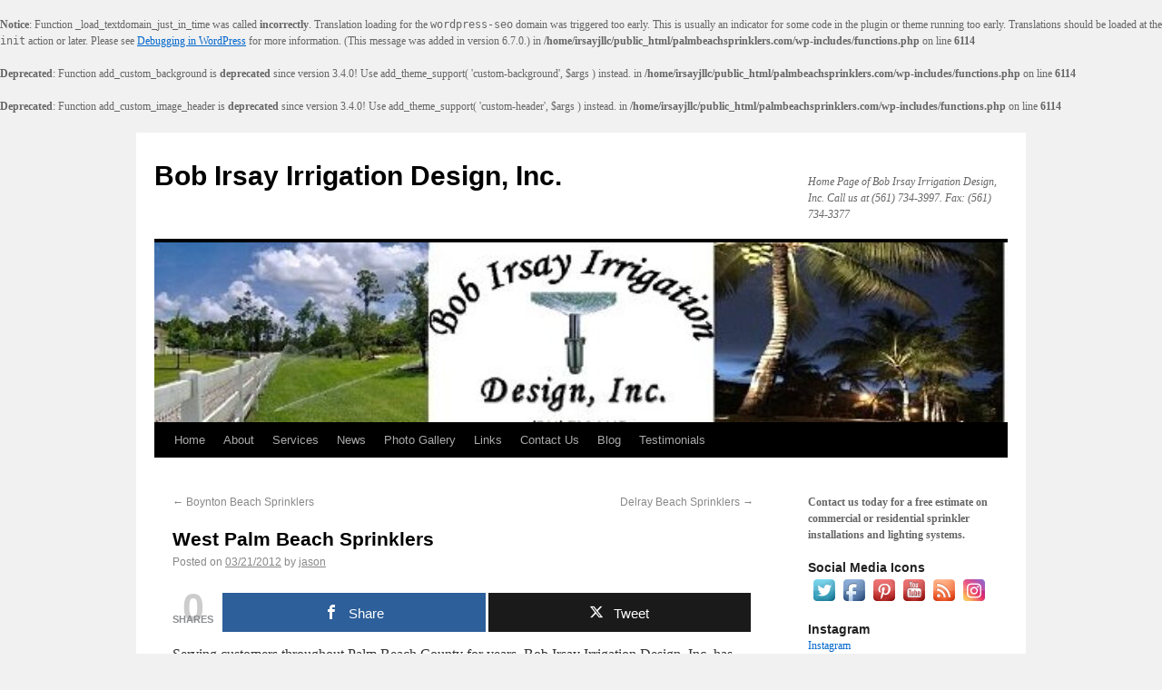

--- FILE ---
content_type: text/html; charset=UTF-8
request_url: https://palmbeachsprinklers.com/2012/03/west-palm-beach-sprinklers/
body_size: 16211
content:
<br />
<b>Notice</b>:  Function _load_textdomain_just_in_time was called <strong>incorrectly</strong>. Translation loading for the <code>wordpress-seo</code> domain was triggered too early. This is usually an indicator for some code in the plugin or theme running too early. Translations should be loaded at the <code>init</code> action or later. Please see <a href="https://developer.wordpress.org/advanced-administration/debug/debug-wordpress/">Debugging in WordPress</a> for more information. (This message was added in version 6.7.0.) in <b>/home/irsayjllc/public_html/palmbeachsprinklers.com/wp-includes/functions.php</b> on line <b>6114</b><br />
<br />
<b>Deprecated</b>:  Function add_custom_background is <strong>deprecated</strong> since version 3.4.0! Use add_theme_support( 'custom-background', $args ) instead. in <b>/home/irsayjllc/public_html/palmbeachsprinklers.com/wp-includes/functions.php</b> on line <b>6114</b><br />
<br />
<b>Deprecated</b>:  Function add_custom_image_header is <strong>deprecated</strong> since version 3.4.0! Use add_theme_support( 'custom-header', $args ) instead. in <b>/home/irsayjllc/public_html/palmbeachsprinklers.com/wp-includes/functions.php</b> on line <b>6114</b><br />
<!DOCTYPE html>
<html dir="ltr" lang="en-US" prefix="og: https://ogp.me/ns#">
<head>
<meta charset="UTF-8" />

<link rel="profile" href="http://gmpg.org/xfn/11" />
<link rel="stylesheet" type="text/css" media="all" href="https://palmbeachsprinklers.com/wp-content/themes/twentyten/style.css" />
<link rel="pingback" href="https://palmbeachsprinklers.com/xmlrpc.php" />
	<style>img:is([sizes="auto" i], [sizes^="auto," i]) { contain-intrinsic-size: 3000px 1500px }</style>
	
		<!-- All in One SEO 4.8.2 - aioseo.com -->
		
	<meta name="description" content="Serving customers throughout Palm Beach County for years, Bob Irsay Irrigation Design, Inc. has helped its customers maintain green, healthy lawns and landscaping. This privately-owned, family-run and operated small business has helped customers with their irrigation and sprinkler needs for decades. Serving customers from Jupiter to Boca Raton, and beyond, Bob Irsay Irrigation Design, a" />
	<meta name="robots" content="max-image-preview:large" />
	<meta name="author" content="jason"/>
	<link rel="canonical" href="https://palmbeachsprinklers.com/2012/03/west-palm-beach-sprinklers/" />
	<meta name="generator" content="All in One SEO (AIOSEO) 4.8.2" />
		<meta property="og:locale" content="en_US" />
		<meta property="og:site_name" content="Bob Irsay Irrigation Design, Inc. - Home Page of Bob Irsay Irrigation Design, Inc. Call us at (561) 734-3997. Fax:  (561) 734-3377" />
		<meta property="og:type" content="article" />
		<meta property="og:title" content="West Palm Beach Sprinklers - Bob Irsay Irrigation Design, Inc." />
		<meta property="og:description" content="Serving customers throughout Palm Beach County for years, Bob Irsay Irrigation Design, Inc. has helped its customers maintain green, healthy lawns and landscaping. This privately-owned, family-run and operated small business has helped customers with their irrigation and sprinkler needs for decades. Serving customers from Jupiter to Boca Raton, and beyond, Bob Irsay Irrigation Design, a" />
		<meta property="og:url" content="https://palmbeachsprinklers.com/2012/03/west-palm-beach-sprinklers/" />
		<meta property="article:published_time" content="2012-03-21T00:39:49+00:00" />
		<meta property="article:modified_time" content="2012-03-26T00:51:55+00:00" />
		<meta name="twitter:card" content="summary_large_image" />
		<meta name="twitter:title" content="West Palm Beach Sprinklers - Bob Irsay Irrigation Design, Inc." />
		<meta name="twitter:description" content="Serving customers throughout Palm Beach County for years, Bob Irsay Irrigation Design, Inc. has helped its customers maintain green, healthy lawns and landscaping. This privately-owned, family-run and operated small business has helped customers with their irrigation and sprinkler needs for decades. Serving customers from Jupiter to Boca Raton, and beyond, Bob Irsay Irrigation Design, a" />
		<script type="application/ld+json" class="aioseo-schema">
			{"@context":"https:\/\/schema.org","@graph":[{"@type":"BlogPosting","@id":"https:\/\/palmbeachsprinklers.com\/2012\/03\/west-palm-beach-sprinklers\/#blogposting","name":"West Palm Beach Sprinklers - Bob Irsay Irrigation Design, Inc.","headline":"West Palm Beach Sprinklers","author":{"@id":"https:\/\/palmbeachsprinklers.com\/author\/jason\/#author"},"publisher":{"@id":"https:\/\/palmbeachsprinklers.com\/#organization"},"image":{"@type":"ImageObject","url":"https:\/\/palmbeachsprinklers.com\/wp-content\/uploads\/2012\/03\/HPIM0987.jpg","@id":"https:\/\/palmbeachsprinklers.com\/2012\/03\/west-palm-beach-sprinklers\/#articleImage","width":2576,"height":1952,"caption":"Bob Irsay Irrigation Design can help you maintain a health landscape."},"datePublished":"2012-03-21T00:39:49+00:00","dateModified":"2012-03-26T00:51:55+00:00","inLanguage":"en-US","mainEntityOfPage":{"@id":"https:\/\/palmbeachsprinklers.com\/2012\/03\/west-palm-beach-sprinklers\/#webpage"},"isPartOf":{"@id":"https:\/\/palmbeachsprinklers.com\/2012\/03\/west-palm-beach-sprinklers\/#webpage"},"articleSection":"Bob Irsay Irrigation Design, Inc., Boca Raton Sprinklers, Boynton Beach Irrigation, Boynton Beach Sprinklers, Delray Beach Sprinklers, Lake Worth Sprinklers, Palm Beach Sprinklers, West Palm Beach Irrigation, West Palm Beach Sprinklers, Boca Raton sprinklers, Boynton Beach irrigation, Boynton Beach sprinklers, Delray Beach sprinklers, Lake Worth sprinklers, Palm Beach sprinklers, West Palm Beach irrigation, West Palm Beach sprinklers"},{"@type":"BreadcrumbList","@id":"https:\/\/palmbeachsprinklers.com\/2012\/03\/west-palm-beach-sprinklers\/#breadcrumblist","itemListElement":[{"@type":"ListItem","@id":"https:\/\/palmbeachsprinklers.com\/#listItem","position":1,"name":"Home","item":"https:\/\/palmbeachsprinklers.com\/","nextItem":{"@type":"ListItem","@id":"https:\/\/palmbeachsprinklers.com\/2012\/#listItem","name":"2012"}},{"@type":"ListItem","@id":"https:\/\/palmbeachsprinklers.com\/2012\/#listItem","position":2,"name":"2012","item":"https:\/\/palmbeachsprinklers.com\/2012\/","nextItem":{"@type":"ListItem","@id":"https:\/\/palmbeachsprinklers.com\/2012\/03\/#listItem","name":"March"},"previousItem":{"@type":"ListItem","@id":"https:\/\/palmbeachsprinklers.com\/#listItem","name":"Home"}},{"@type":"ListItem","@id":"https:\/\/palmbeachsprinklers.com\/2012\/03\/#listItem","position":3,"name":"March","item":"https:\/\/palmbeachsprinklers.com\/2012\/03\/","nextItem":{"@type":"ListItem","@id":"https:\/\/palmbeachsprinklers.com\/2012\/03\/west-palm-beach-sprinklers\/#listItem","name":"West Palm Beach Sprinklers"},"previousItem":{"@type":"ListItem","@id":"https:\/\/palmbeachsprinklers.com\/2012\/#listItem","name":"2012"}},{"@type":"ListItem","@id":"https:\/\/palmbeachsprinklers.com\/2012\/03\/west-palm-beach-sprinklers\/#listItem","position":4,"name":"West Palm Beach Sprinklers","previousItem":{"@type":"ListItem","@id":"https:\/\/palmbeachsprinklers.com\/2012\/03\/#listItem","name":"March"}}]},{"@type":"Organization","@id":"https:\/\/palmbeachsprinklers.com\/#organization","name":"Bob Irsay Irrigation Design, Inc.","description":"Home Page of Bob Irsay Irrigation Design, Inc. Call us at (561) 734-3997. Fax:  (561) 734-3377","url":"https:\/\/palmbeachsprinklers.com\/"},{"@type":"Person","@id":"https:\/\/palmbeachsprinklers.com\/author\/jason\/#author","url":"https:\/\/palmbeachsprinklers.com\/author\/jason\/","name":"jason","image":{"@type":"ImageObject","@id":"https:\/\/palmbeachsprinklers.com\/2012\/03\/west-palm-beach-sprinklers\/#authorImage","url":"https:\/\/secure.gravatar.com\/avatar\/c898b12fe3b0f8d979a0b94132194d01?s=96&d=mm&r=g","width":96,"height":96,"caption":"jason"}},{"@type":"WebPage","@id":"https:\/\/palmbeachsprinklers.com\/2012\/03\/west-palm-beach-sprinklers\/#webpage","url":"https:\/\/palmbeachsprinklers.com\/2012\/03\/west-palm-beach-sprinklers\/","name":"West Palm Beach Sprinklers - Bob Irsay Irrigation Design, Inc.","description":"Serving customers throughout Palm Beach County for years, Bob Irsay Irrigation Design, Inc. has helped its customers maintain green, healthy lawns and landscaping. This privately-owned, family-run and operated small business has helped customers with their irrigation and sprinkler needs for decades. Serving customers from Jupiter to Boca Raton, and beyond, Bob Irsay Irrigation Design, a","inLanguage":"en-US","isPartOf":{"@id":"https:\/\/palmbeachsprinklers.com\/#website"},"breadcrumb":{"@id":"https:\/\/palmbeachsprinklers.com\/2012\/03\/west-palm-beach-sprinklers\/#breadcrumblist"},"author":{"@id":"https:\/\/palmbeachsprinklers.com\/author\/jason\/#author"},"creator":{"@id":"https:\/\/palmbeachsprinklers.com\/author\/jason\/#author"},"datePublished":"2012-03-21T00:39:49+00:00","dateModified":"2012-03-26T00:51:55+00:00"},{"@type":"WebSite","@id":"https:\/\/palmbeachsprinklers.com\/#website","url":"https:\/\/palmbeachsprinklers.com\/","name":"Bob Irsay Irrigation Design, Inc.","description":"Home Page of Bob Irsay Irrigation Design, Inc. Call us at (561) 734-3997. Fax:  (561) 734-3377","inLanguage":"en-US","publisher":{"@id":"https:\/\/palmbeachsprinklers.com\/#organization"}}]}
		</script>
		<!-- All in One SEO -->


<!-- Open Graph Meta Tags generated by MashShare 4.0.47 - https://mashshare.net -->
<meta property="og:type" content="article" /> 
<meta property="og:title" content="West Palm Beach Sprinklers" />
<meta property="og:description" content="Serving customers throughout Palm Beach County for years, Bob Irsay Irrigation Design, Inc. has helped its customers maintain green, healthy lawns and landscaping. This privately-owned, family-run and operated small business has helped customers with their" />
<meta property="og:url" content="https://palmbeachsprinklers.com/2012/03/west-palm-beach-sprinklers/" />
<meta property="og:site_name" content="Bob Irsay Irrigation Design, Inc." />
<meta property="article:published_time" content="2012-03-21T00:39:49+00:00" />
<meta property="article:modified_time" content="2012-03-26T00:51:55+00:00" />
<meta property="og:updated_time" content="2012-03-26T00:51:55+00:00" />
<!-- Open Graph Meta Tags generated by MashShare 4.0.47 - https://www.mashshare.net -->
<!-- Twitter Card generated by MashShare 4.0.47 - https://www.mashshare.net -->
<meta name="twitter:card" content="summary">
<meta name="twitter:title" content="West Palm Beach Sprinklers">
<meta name="twitter:description" content="Serving customers throughout Palm Beach County for years, Bob Irsay Irrigation Design, Inc. has helped its customers maintain green, healthy lawns and landscaping. This privately-owned, family-run and operated small business has helped customers with their">
<!-- Twitter Card generated by MashShare 4.0.47 - https://www.mashshare.net -->


	<!-- This site is optimized with the Yoast SEO plugin v20.1 - https://yoast.com/wordpress/plugins/seo/ -->
	
	<link rel="canonical" href="https://palmbeachsprinklers.com/2012/03/west-palm-beach-sprinklers/" />
	<meta property="og:locale" content="en_US" />
	<meta property="og:type" content="article" />
	<meta property="og:title" content="West Palm Beach Sprinklers - Bob Irsay Irrigation Design, Inc." />
	<meta property="og:description" content="Serving customers throughout Palm Beach County for years, Bob Irsay Irrigation Design, Inc. has helped its customers maintain green, healthy lawns and landscaping. This privately-owned, family-run and operated small business has helped customers with their irrigation and sprinkler needs for &hellip; Continue reading &rarr;" />
	<meta property="og:url" content="https://palmbeachsprinklers.com/2012/03/west-palm-beach-sprinklers/" />
	<meta property="og:site_name" content="Bob Irsay Irrigation Design, Inc." />
	<meta property="article:published_time" content="2012-03-21T00:39:49+00:00" />
	<meta property="article:modified_time" content="2012-03-26T00:51:55+00:00" />
	<meta property="og:image" content="https://palmbeachsprinklers.com/wp-content/uploads/2012/03/HPIM0987-300x227.jpg" />
	<meta name="author" content="jason" />
	<meta name="twitter:card" content="summary_large_image" />
	<meta name="twitter:label1" content="Written by" />
	<meta name="twitter:data1" content="jason" />
	<meta name="twitter:label2" content="Est. reading time" />
	<meta name="twitter:data2" content="1 minute" />
	<script type="application/ld+json" class="yoast-schema-graph">{"@context":"https://schema.org","@graph":[{"@type":"Article","@id":"https://palmbeachsprinklers.com/2012/03/west-palm-beach-sprinklers/#article","isPartOf":{"@id":"https://palmbeachsprinklers.com/2012/03/west-palm-beach-sprinklers/"},"author":{"name":"jason","@id":"https://palmbeachsprinklers.com/#/schema/person/199e3772d09428b26865c765592e0c22"},"headline":"West Palm Beach Sprinklers","datePublished":"2012-03-21T00:39:49+00:00","dateModified":"2012-03-26T00:51:55+00:00","mainEntityOfPage":{"@id":"https://palmbeachsprinklers.com/2012/03/west-palm-beach-sprinklers/"},"wordCount":197,"publisher":{"@id":"https://palmbeachsprinklers.com/#organization"},"image":{"@id":"https://palmbeachsprinklers.com/2012/03/west-palm-beach-sprinklers/#primaryimage"},"thumbnailUrl":"https://palmbeachsprinklers.com/wp-content/uploads/2012/03/HPIM0987-300x227.jpg","keywords":["Boca Raton sprinklers","Boynton Beach irrigation","Boynton Beach sprinklers","Delray Beach sprinklers","Lake Worth sprinklers","Palm Beach sprinklers","West Palm Beach irrigation","West Palm Beach sprinklers"],"articleSection":["Bob Irsay Irrigation Design, Inc.","Boca Raton Sprinklers","Boynton Beach Irrigation","Boynton Beach Sprinklers","Delray Beach Sprinklers","Lake Worth Sprinklers","Palm Beach Sprinklers","West Palm Beach Irrigation","West Palm Beach Sprinklers"],"inLanguage":"en-US"},{"@type":"WebPage","@id":"https://palmbeachsprinklers.com/2012/03/west-palm-beach-sprinklers/","url":"https://palmbeachsprinklers.com/2012/03/west-palm-beach-sprinklers/","name":"West Palm Beach Sprinklers - Bob Irsay Irrigation Design, Inc.","isPartOf":{"@id":"https://palmbeachsprinklers.com/#website"},"primaryImageOfPage":{"@id":"https://palmbeachsprinklers.com/2012/03/west-palm-beach-sprinklers/#primaryimage"},"image":{"@id":"https://palmbeachsprinklers.com/2012/03/west-palm-beach-sprinklers/#primaryimage"},"thumbnailUrl":"https://palmbeachsprinklers.com/wp-content/uploads/2012/03/HPIM0987-300x227.jpg","datePublished":"2012-03-21T00:39:49+00:00","dateModified":"2012-03-26T00:51:55+00:00","breadcrumb":{"@id":"https://palmbeachsprinklers.com/2012/03/west-palm-beach-sprinklers/#breadcrumb"},"inLanguage":"en-US","potentialAction":[{"@type":"ReadAction","target":["https://palmbeachsprinklers.com/2012/03/west-palm-beach-sprinklers/"]}]},{"@type":"ImageObject","inLanguage":"en-US","@id":"https://palmbeachsprinklers.com/2012/03/west-palm-beach-sprinklers/#primaryimage","url":"https://palmbeachsprinklers.com/wp-content/uploads/2012/03/HPIM0987.jpg","contentUrl":"https://palmbeachsprinklers.com/wp-content/uploads/2012/03/HPIM0987.jpg","width":"2576","height":"1952","caption":"Bob Irsay Irrigation Design can help you maintain a health landscape."},{"@type":"BreadcrumbList","@id":"https://palmbeachsprinklers.com/2012/03/west-palm-beach-sprinklers/#breadcrumb","itemListElement":[{"@type":"ListItem","position":1,"name":"Home","item":"https://palmbeachsprinklers.com/"},{"@type":"ListItem","position":2,"name":"News","item":"https://palmbeachsprinklers.com/news/"},{"@type":"ListItem","position":3,"name":"West Palm Beach Sprinklers"}]},{"@type":"WebSite","@id":"https://palmbeachsprinklers.com/#website","url":"https://palmbeachsprinklers.com/","name":"Bob Irsay Irrigation Design, Inc.","description":"Home Page of Bob Irsay Irrigation Design, Inc. Call us at (561) 734-3997. Fax:  (561) 734-3377","publisher":{"@id":"https://palmbeachsprinklers.com/#organization"},"potentialAction":[{"@type":"SearchAction","target":{"@type":"EntryPoint","urlTemplate":"https://palmbeachsprinklers.com/?s={search_term_string}"},"query-input":"required name=search_term_string"}],"inLanguage":"en-US"},{"@type":"Organization","@id":"https://palmbeachsprinklers.com/#organization","name":"Bob Irsay Irrigation Design","url":"https://palmbeachsprinklers.com/","logo":{"@type":"ImageObject","inLanguage":"en-US","@id":"https://palmbeachsprinklers.com/#/schema/logo/image/","url":"https://palmbeachsprinklers.com/wp-content/uploads/2016/01/BIID-logo-without-number.bmp","contentUrl":"https://palmbeachsprinklers.com/wp-content/uploads/2016/01/BIID-logo-without-number.bmp","width":805,"height":685,"caption":"Bob Irsay Irrigation Design"},"image":{"@id":"https://palmbeachsprinklers.com/#/schema/logo/image/"}},{"@type":"Person","@id":"https://palmbeachsprinklers.com/#/schema/person/199e3772d09428b26865c765592e0c22","name":"jason","image":{"@type":"ImageObject","inLanguage":"en-US","@id":"https://palmbeachsprinklers.com/#/schema/person/image/","url":"https://secure.gravatar.com/avatar/c898b12fe3b0f8d979a0b94132194d01?s=96&d=mm&r=g","contentUrl":"https://secure.gravatar.com/avatar/c898b12fe3b0f8d979a0b94132194d01?s=96&d=mm&r=g","caption":"jason"},"url":"https://palmbeachsprinklers.com/author/jason/"}]}</script>
	<!-- / Yoast SEO plugin. -->


<link rel='dns-prefetch' href='//www.google.com' />
<link rel='dns-prefetch' href='//ajax.googleapis.com' />
<link rel="alternate" type="application/rss+xml" title="Bob Irsay Irrigation Design, Inc. &raquo; Feed" href="https://palmbeachsprinklers.com/feed/" />
<link rel="alternate" type="application/rss+xml" title="Bob Irsay Irrigation Design, Inc. &raquo; Comments Feed" href="https://palmbeachsprinklers.com/comments/feed/" />
		<!-- This site uses the Google Analytics by ExactMetrics plugin v8.5.0 - Using Analytics tracking - https://www.exactmetrics.com/ -->
		<!-- Note: ExactMetrics is not currently configured on this site. The site owner needs to authenticate with Google Analytics in the ExactMetrics settings panel. -->
					<!-- No tracking code set -->
				<!-- / Google Analytics by ExactMetrics -->
		<script type="text/javascript">
/* <![CDATA[ */
window._wpemojiSettings = {"baseUrl":"https:\/\/s.w.org\/images\/core\/emoji\/15.0.3\/72x72\/","ext":".png","svgUrl":"https:\/\/s.w.org\/images\/core\/emoji\/15.0.3\/svg\/","svgExt":".svg","source":{"concatemoji":"https:\/\/palmbeachsprinklers.com\/wp-includes\/js\/wp-emoji-release.min.js?ver=6.7.2"}};
/*! This file is auto-generated */
!function(i,n){var o,s,e;function c(e){try{var t={supportTests:e,timestamp:(new Date).valueOf()};sessionStorage.setItem(o,JSON.stringify(t))}catch(e){}}function p(e,t,n){e.clearRect(0,0,e.canvas.width,e.canvas.height),e.fillText(t,0,0);var t=new Uint32Array(e.getImageData(0,0,e.canvas.width,e.canvas.height).data),r=(e.clearRect(0,0,e.canvas.width,e.canvas.height),e.fillText(n,0,0),new Uint32Array(e.getImageData(0,0,e.canvas.width,e.canvas.height).data));return t.every(function(e,t){return e===r[t]})}function u(e,t,n){switch(t){case"flag":return n(e,"\ud83c\udff3\ufe0f\u200d\u26a7\ufe0f","\ud83c\udff3\ufe0f\u200b\u26a7\ufe0f")?!1:!n(e,"\ud83c\uddfa\ud83c\uddf3","\ud83c\uddfa\u200b\ud83c\uddf3")&&!n(e,"\ud83c\udff4\udb40\udc67\udb40\udc62\udb40\udc65\udb40\udc6e\udb40\udc67\udb40\udc7f","\ud83c\udff4\u200b\udb40\udc67\u200b\udb40\udc62\u200b\udb40\udc65\u200b\udb40\udc6e\u200b\udb40\udc67\u200b\udb40\udc7f");case"emoji":return!n(e,"\ud83d\udc26\u200d\u2b1b","\ud83d\udc26\u200b\u2b1b")}return!1}function f(e,t,n){var r="undefined"!=typeof WorkerGlobalScope&&self instanceof WorkerGlobalScope?new OffscreenCanvas(300,150):i.createElement("canvas"),a=r.getContext("2d",{willReadFrequently:!0}),o=(a.textBaseline="top",a.font="600 32px Arial",{});return e.forEach(function(e){o[e]=t(a,e,n)}),o}function t(e){var t=i.createElement("script");t.src=e,t.defer=!0,i.head.appendChild(t)}"undefined"!=typeof Promise&&(o="wpEmojiSettingsSupports",s=["flag","emoji"],n.supports={everything:!0,everythingExceptFlag:!0},e=new Promise(function(e){i.addEventListener("DOMContentLoaded",e,{once:!0})}),new Promise(function(t){var n=function(){try{var e=JSON.parse(sessionStorage.getItem(o));if("object"==typeof e&&"number"==typeof e.timestamp&&(new Date).valueOf()<e.timestamp+604800&&"object"==typeof e.supportTests)return e.supportTests}catch(e){}return null}();if(!n){if("undefined"!=typeof Worker&&"undefined"!=typeof OffscreenCanvas&&"undefined"!=typeof URL&&URL.createObjectURL&&"undefined"!=typeof Blob)try{var e="postMessage("+f.toString()+"("+[JSON.stringify(s),u.toString(),p.toString()].join(",")+"));",r=new Blob([e],{type:"text/javascript"}),a=new Worker(URL.createObjectURL(r),{name:"wpTestEmojiSupports"});return void(a.onmessage=function(e){c(n=e.data),a.terminate(),t(n)})}catch(e){}c(n=f(s,u,p))}t(n)}).then(function(e){for(var t in e)n.supports[t]=e[t],n.supports.everything=n.supports.everything&&n.supports[t],"flag"!==t&&(n.supports.everythingExceptFlag=n.supports.everythingExceptFlag&&n.supports[t]);n.supports.everythingExceptFlag=n.supports.everythingExceptFlag&&!n.supports.flag,n.DOMReady=!1,n.readyCallback=function(){n.DOMReady=!0}}).then(function(){return e}).then(function(){var e;n.supports.everything||(n.readyCallback(),(e=n.source||{}).concatemoji?t(e.concatemoji):e.wpemoji&&e.twemoji&&(t(e.twemoji),t(e.wpemoji)))}))}((window,document),window._wpemojiSettings);
/* ]]> */
</script>
<style id='wp-emoji-styles-inline-css' type='text/css'>

	img.wp-smiley, img.emoji {
		display: inline !important;
		border: none !important;
		box-shadow: none !important;
		height: 1em !important;
		width: 1em !important;
		margin: 0 0.07em !important;
		vertical-align: -0.1em !important;
		background: none !important;
		padding: 0 !important;
	}
</style>
<link rel='stylesheet' id='wp-block-library-css' href='https://palmbeachsprinklers.com/wp-includes/css/dist/block-library/style.min.css?ver=6.7.2' type='text/css' media='all' />
<style id='classic-theme-styles-inline-css' type='text/css'>
/*! This file is auto-generated */
.wp-block-button__link{color:#fff;background-color:#32373c;border-radius:9999px;box-shadow:none;text-decoration:none;padding:calc(.667em + 2px) calc(1.333em + 2px);font-size:1.125em}.wp-block-file__button{background:#32373c;color:#fff;text-decoration:none}
</style>
<style id='global-styles-inline-css' type='text/css'>
:root{--wp--preset--aspect-ratio--square: 1;--wp--preset--aspect-ratio--4-3: 4/3;--wp--preset--aspect-ratio--3-4: 3/4;--wp--preset--aspect-ratio--3-2: 3/2;--wp--preset--aspect-ratio--2-3: 2/3;--wp--preset--aspect-ratio--16-9: 16/9;--wp--preset--aspect-ratio--9-16: 9/16;--wp--preset--color--black: #000000;--wp--preset--color--cyan-bluish-gray: #abb8c3;--wp--preset--color--white: #ffffff;--wp--preset--color--pale-pink: #f78da7;--wp--preset--color--vivid-red: #cf2e2e;--wp--preset--color--luminous-vivid-orange: #ff6900;--wp--preset--color--luminous-vivid-amber: #fcb900;--wp--preset--color--light-green-cyan: #7bdcb5;--wp--preset--color--vivid-green-cyan: #00d084;--wp--preset--color--pale-cyan-blue: #8ed1fc;--wp--preset--color--vivid-cyan-blue: #0693e3;--wp--preset--color--vivid-purple: #9b51e0;--wp--preset--gradient--vivid-cyan-blue-to-vivid-purple: linear-gradient(135deg,rgba(6,147,227,1) 0%,rgb(155,81,224) 100%);--wp--preset--gradient--light-green-cyan-to-vivid-green-cyan: linear-gradient(135deg,rgb(122,220,180) 0%,rgb(0,208,130) 100%);--wp--preset--gradient--luminous-vivid-amber-to-luminous-vivid-orange: linear-gradient(135deg,rgba(252,185,0,1) 0%,rgba(255,105,0,1) 100%);--wp--preset--gradient--luminous-vivid-orange-to-vivid-red: linear-gradient(135deg,rgba(255,105,0,1) 0%,rgb(207,46,46) 100%);--wp--preset--gradient--very-light-gray-to-cyan-bluish-gray: linear-gradient(135deg,rgb(238,238,238) 0%,rgb(169,184,195) 100%);--wp--preset--gradient--cool-to-warm-spectrum: linear-gradient(135deg,rgb(74,234,220) 0%,rgb(151,120,209) 20%,rgb(207,42,186) 40%,rgb(238,44,130) 60%,rgb(251,105,98) 80%,rgb(254,248,76) 100%);--wp--preset--gradient--blush-light-purple: linear-gradient(135deg,rgb(255,206,236) 0%,rgb(152,150,240) 100%);--wp--preset--gradient--blush-bordeaux: linear-gradient(135deg,rgb(254,205,165) 0%,rgb(254,45,45) 50%,rgb(107,0,62) 100%);--wp--preset--gradient--luminous-dusk: linear-gradient(135deg,rgb(255,203,112) 0%,rgb(199,81,192) 50%,rgb(65,88,208) 100%);--wp--preset--gradient--pale-ocean: linear-gradient(135deg,rgb(255,245,203) 0%,rgb(182,227,212) 50%,rgb(51,167,181) 100%);--wp--preset--gradient--electric-grass: linear-gradient(135deg,rgb(202,248,128) 0%,rgb(113,206,126) 100%);--wp--preset--gradient--midnight: linear-gradient(135deg,rgb(2,3,129) 0%,rgb(40,116,252) 100%);--wp--preset--font-size--small: 13px;--wp--preset--font-size--medium: 20px;--wp--preset--font-size--large: 36px;--wp--preset--font-size--x-large: 42px;--wp--preset--spacing--20: 0.44rem;--wp--preset--spacing--30: 0.67rem;--wp--preset--spacing--40: 1rem;--wp--preset--spacing--50: 1.5rem;--wp--preset--spacing--60: 2.25rem;--wp--preset--spacing--70: 3.38rem;--wp--preset--spacing--80: 5.06rem;--wp--preset--shadow--natural: 6px 6px 9px rgba(0, 0, 0, 0.2);--wp--preset--shadow--deep: 12px 12px 50px rgba(0, 0, 0, 0.4);--wp--preset--shadow--sharp: 6px 6px 0px rgba(0, 0, 0, 0.2);--wp--preset--shadow--outlined: 6px 6px 0px -3px rgba(255, 255, 255, 1), 6px 6px rgba(0, 0, 0, 1);--wp--preset--shadow--crisp: 6px 6px 0px rgba(0, 0, 0, 1);}:where(.is-layout-flex){gap: 0.5em;}:where(.is-layout-grid){gap: 0.5em;}body .is-layout-flex{display: flex;}.is-layout-flex{flex-wrap: wrap;align-items: center;}.is-layout-flex > :is(*, div){margin: 0;}body .is-layout-grid{display: grid;}.is-layout-grid > :is(*, div){margin: 0;}:where(.wp-block-columns.is-layout-flex){gap: 2em;}:where(.wp-block-columns.is-layout-grid){gap: 2em;}:where(.wp-block-post-template.is-layout-flex){gap: 1.25em;}:where(.wp-block-post-template.is-layout-grid){gap: 1.25em;}.has-black-color{color: var(--wp--preset--color--black) !important;}.has-cyan-bluish-gray-color{color: var(--wp--preset--color--cyan-bluish-gray) !important;}.has-white-color{color: var(--wp--preset--color--white) !important;}.has-pale-pink-color{color: var(--wp--preset--color--pale-pink) !important;}.has-vivid-red-color{color: var(--wp--preset--color--vivid-red) !important;}.has-luminous-vivid-orange-color{color: var(--wp--preset--color--luminous-vivid-orange) !important;}.has-luminous-vivid-amber-color{color: var(--wp--preset--color--luminous-vivid-amber) !important;}.has-light-green-cyan-color{color: var(--wp--preset--color--light-green-cyan) !important;}.has-vivid-green-cyan-color{color: var(--wp--preset--color--vivid-green-cyan) !important;}.has-pale-cyan-blue-color{color: var(--wp--preset--color--pale-cyan-blue) !important;}.has-vivid-cyan-blue-color{color: var(--wp--preset--color--vivid-cyan-blue) !important;}.has-vivid-purple-color{color: var(--wp--preset--color--vivid-purple) !important;}.has-black-background-color{background-color: var(--wp--preset--color--black) !important;}.has-cyan-bluish-gray-background-color{background-color: var(--wp--preset--color--cyan-bluish-gray) !important;}.has-white-background-color{background-color: var(--wp--preset--color--white) !important;}.has-pale-pink-background-color{background-color: var(--wp--preset--color--pale-pink) !important;}.has-vivid-red-background-color{background-color: var(--wp--preset--color--vivid-red) !important;}.has-luminous-vivid-orange-background-color{background-color: var(--wp--preset--color--luminous-vivid-orange) !important;}.has-luminous-vivid-amber-background-color{background-color: var(--wp--preset--color--luminous-vivid-amber) !important;}.has-light-green-cyan-background-color{background-color: var(--wp--preset--color--light-green-cyan) !important;}.has-vivid-green-cyan-background-color{background-color: var(--wp--preset--color--vivid-green-cyan) !important;}.has-pale-cyan-blue-background-color{background-color: var(--wp--preset--color--pale-cyan-blue) !important;}.has-vivid-cyan-blue-background-color{background-color: var(--wp--preset--color--vivid-cyan-blue) !important;}.has-vivid-purple-background-color{background-color: var(--wp--preset--color--vivid-purple) !important;}.has-black-border-color{border-color: var(--wp--preset--color--black) !important;}.has-cyan-bluish-gray-border-color{border-color: var(--wp--preset--color--cyan-bluish-gray) !important;}.has-white-border-color{border-color: var(--wp--preset--color--white) !important;}.has-pale-pink-border-color{border-color: var(--wp--preset--color--pale-pink) !important;}.has-vivid-red-border-color{border-color: var(--wp--preset--color--vivid-red) !important;}.has-luminous-vivid-orange-border-color{border-color: var(--wp--preset--color--luminous-vivid-orange) !important;}.has-luminous-vivid-amber-border-color{border-color: var(--wp--preset--color--luminous-vivid-amber) !important;}.has-light-green-cyan-border-color{border-color: var(--wp--preset--color--light-green-cyan) !important;}.has-vivid-green-cyan-border-color{border-color: var(--wp--preset--color--vivid-green-cyan) !important;}.has-pale-cyan-blue-border-color{border-color: var(--wp--preset--color--pale-cyan-blue) !important;}.has-vivid-cyan-blue-border-color{border-color: var(--wp--preset--color--vivid-cyan-blue) !important;}.has-vivid-purple-border-color{border-color: var(--wp--preset--color--vivid-purple) !important;}.has-vivid-cyan-blue-to-vivid-purple-gradient-background{background: var(--wp--preset--gradient--vivid-cyan-blue-to-vivid-purple) !important;}.has-light-green-cyan-to-vivid-green-cyan-gradient-background{background: var(--wp--preset--gradient--light-green-cyan-to-vivid-green-cyan) !important;}.has-luminous-vivid-amber-to-luminous-vivid-orange-gradient-background{background: var(--wp--preset--gradient--luminous-vivid-amber-to-luminous-vivid-orange) !important;}.has-luminous-vivid-orange-to-vivid-red-gradient-background{background: var(--wp--preset--gradient--luminous-vivid-orange-to-vivid-red) !important;}.has-very-light-gray-to-cyan-bluish-gray-gradient-background{background: var(--wp--preset--gradient--very-light-gray-to-cyan-bluish-gray) !important;}.has-cool-to-warm-spectrum-gradient-background{background: var(--wp--preset--gradient--cool-to-warm-spectrum) !important;}.has-blush-light-purple-gradient-background{background: var(--wp--preset--gradient--blush-light-purple) !important;}.has-blush-bordeaux-gradient-background{background: var(--wp--preset--gradient--blush-bordeaux) !important;}.has-luminous-dusk-gradient-background{background: var(--wp--preset--gradient--luminous-dusk) !important;}.has-pale-ocean-gradient-background{background: var(--wp--preset--gradient--pale-ocean) !important;}.has-electric-grass-gradient-background{background: var(--wp--preset--gradient--electric-grass) !important;}.has-midnight-gradient-background{background: var(--wp--preset--gradient--midnight) !important;}.has-small-font-size{font-size: var(--wp--preset--font-size--small) !important;}.has-medium-font-size{font-size: var(--wp--preset--font-size--medium) !important;}.has-large-font-size{font-size: var(--wp--preset--font-size--large) !important;}.has-x-large-font-size{font-size: var(--wp--preset--font-size--x-large) !important;}
:where(.wp-block-post-template.is-layout-flex){gap: 1.25em;}:where(.wp-block-post-template.is-layout-grid){gap: 1.25em;}
:where(.wp-block-columns.is-layout-flex){gap: 2em;}:where(.wp-block-columns.is-layout-grid){gap: 2em;}
:root :where(.wp-block-pullquote){font-size: 1.5em;line-height: 1.6;}
</style>
<link rel='stylesheet' id='acx_smw_widget_style-css' href='https://palmbeachsprinklers.com/wp-content/plugins/acurax-social-media-widget/css/style.css?v=3.2.10&#038;ver=6.7.2' type='text/css' media='all' />
<link rel='stylesheet' id='cntctfrm_form_style-css' href='https://palmbeachsprinklers.com/wp-content/plugins/contact-form-plugin/css/form_style.css?ver=4.3.3' type='text/css' media='all' />
<link rel='stylesheet' id='ccf-jquery-ui-css' href='//ajax.googleapis.com/ajax/libs/jqueryui/1.8.2/themes/smoothness/jquery-ui.css?ver=6.7.2' type='text/css' media='all' />
<link rel='stylesheet' id='ccf-form-css' href='https://palmbeachsprinklers.com/wp-content/plugins/custom-contact-forms/assets/build/css/form.min.css?ver=7.8.5' type='text/css' media='all' />
<link rel='stylesheet' id='mashsb-styles-css' href='https://palmbeachsprinklers.com/wp-content/plugins/mashsharer/assets/css/mashsb.min.css?ver=4.0.47' type='text/css' media='all' />
<link rel='stylesheet' id='dry_awp_theme_style-css' href='https://palmbeachsprinklers.com/wp-content/plugins/advanced-wp-columns/assets/css/awp-columns.css?ver=6.7.2' type='text/css' media='all' />
<style id='dry_awp_theme_style-inline-css' type='text/css'>
@media screen and (max-width: 1024px) {	.csColumn {		clear: both !important;		float: none !important;		text-align: center !important;		margin-left:  10% !important;		margin-right: 10% !important;		width: 80% !important;	}	.csColumnGap {		display: none !important;	}}
</style>
<script type="text/javascript" src="https://palmbeachsprinklers.com/wp-includes/js/jquery/jquery.min.js?ver=3.7.1" id="jquery-core-js"></script>
<script type="text/javascript" src="https://palmbeachsprinklers.com/wp-includes/js/jquery/jquery-migrate.min.js?ver=3.4.1" id="jquery-migrate-js"></script>
<script type="text/javascript" src="https://palmbeachsprinklers.com/wp-includes/js/jquery/ui/core.min.js?ver=1.13.3" id="jquery-ui-core-js"></script>
<script type="text/javascript" src="https://palmbeachsprinklers.com/wp-includes/js/jquery/ui/datepicker.min.js?ver=1.13.3" id="jquery-ui-datepicker-js"></script>
<script type="text/javascript" id="jquery-ui-datepicker-js-after">
/* <![CDATA[ */
jQuery(function(jQuery){jQuery.datepicker.setDefaults({"closeText":"Close","currentText":"Today","monthNames":["January","February","March","April","May","June","July","August","September","October","November","December"],"monthNamesShort":["Jan","Feb","Mar","Apr","May","Jun","Jul","Aug","Sep","Oct","Nov","Dec"],"nextText":"Next","prevText":"Previous","dayNames":["Sunday","Monday","Tuesday","Wednesday","Thursday","Friday","Saturday"],"dayNamesShort":["Sun","Mon","Tue","Wed","Thu","Fri","Sat"],"dayNamesMin":["S","M","T","W","T","F","S"],"dateFormat":"mm\/dd\/yy","firstDay":1,"isRTL":false});});
/* ]]> */
</script>
<script type="text/javascript" src="https://palmbeachsprinklers.com/wp-includes/js/underscore.min.js?ver=1.13.7" id="underscore-js"></script>
<script type="text/javascript" id="ccf-form-js-extra">
/* <![CDATA[ */
var ccfSettings = {"ajaxurl":"https:\/\/palmbeachsprinklers.com\/wp-admin\/admin-ajax.php","required":"This field is required.","date_required":"Date is required.","hour_required":"Hour is required.","minute_required":"Minute is required.","am-pm_required":"AM\/PM is required.","match":"Emails do not match.","email":"This is not a valid email address.","recaptcha":"Your reCAPTCHA response was incorrect.","recaptcha_theme":"light","phone":"This is not a valid phone number.","digits":"This phone number is not 10 digits","hour":"This is not a valid hour.","date":"This date is not valid.","minute":"This is not a valid minute.","fileExtension":"This is not an allowed file extension","fileSize":"This file is bigger than","unknown":"An unknown error occured.","website":"This is not a valid URL. URL's must start with http(s):\/\/"};
/* ]]> */
</script>
<script type="text/javascript" src="https://palmbeachsprinklers.com/wp-content/plugins/custom-contact-forms/assets/build/js/form.min.js?ver=7.8.5" id="ccf-form-js"></script>
<script type="text/javascript" id="mashsb-js-extra">
/* <![CDATA[ */
var mashsb = {"shares":"0","round_shares":"1","animate_shares":"0","dynamic_buttons":"0","share_url":"https:\/\/palmbeachsprinklers.com\/2012\/03\/west-palm-beach-sprinklers\/","title":"West+Palm+Beach+Sprinklers","image":null,"desc":"Serving customers throughout Palm Beach County for years, Bob Irsay Irrigation Design, Inc. has helped its customers maintain green, healthy lawns and landscaping. This privately-owned, family-run and operated small business has helped customers with their \u2026","hashtag":"","subscribe":"link","subscribe_url":"","activestatus":"1","singular":"1","twitter_popup":"1","refresh":"0","nonce":"12ce363a7c","postid":"61","servertime":"1768649652","ajaxurl":"https:\/\/palmbeachsprinklers.com\/wp-admin\/admin-ajax.php"};
/* ]]> */
</script>
<script type="text/javascript" src="https://palmbeachsprinklers.com/wp-content/plugins/mashsharer/assets/js/mashsb.min.js?ver=4.0.47" id="mashsb-js"></script>
<link rel="https://api.w.org/" href="https://palmbeachsprinklers.com/wp-json/" /><link rel="alternate" title="JSON" type="application/json" href="https://palmbeachsprinklers.com/wp-json/wp/v2/posts/61" /><link rel="EditURI" type="application/rsd+xml" title="RSD" href="https://palmbeachsprinklers.com/xmlrpc.php?rsd" />
<meta name="generator" content="WordPress 6.7.2" />
<link rel='shortlink' href='https://palmbeachsprinklers.com/?p=61' />
<link rel="alternate" title="oEmbed (JSON)" type="application/json+oembed" href="https://palmbeachsprinklers.com/wp-json/oembed/1.0/embed?url=https%3A%2F%2Fpalmbeachsprinklers.com%2F2012%2F03%2Fwest-palm-beach-sprinklers%2F" />
<link rel="alternate" title="oEmbed (XML)" type="text/xml+oembed" href="https://palmbeachsprinklers.com/wp-json/oembed/1.0/embed?url=https%3A%2F%2Fpalmbeachsprinklers.com%2F2012%2F03%2Fwest-palm-beach-sprinklers%2F&#038;format=xml" />



<!-- Starting Styles For Social Media Icon From Acurax International www.acurax.com -->
<style type='text/css'>
#acx_social_widget img 
{
width: 32px; 
}
#acx_social_widget 
{
min-width:0px; 
position: static; 
}
</style>
<!-- Ending Styles For Social Media Icon From Acurax International www.acurax.com -->



<link rel="icon" href="https://palmbeachsprinklers.com/wp-content/uploads/2016/01/cropped-BIID-logo-without-number-32x32.bmp" sizes="32x32" />
<link rel="icon" href="https://palmbeachsprinklers.com/wp-content/uploads/2016/01/cropped-BIID-logo-without-number-192x192.bmp" sizes="192x192" />
<link rel="apple-touch-icon" href="https://palmbeachsprinklers.com/wp-content/uploads/2016/01/cropped-BIID-logo-without-number-180x180.bmp" />
<meta name="msapplication-TileImage" content="https://palmbeachsprinklers.com/wp-content/uploads/2016/01/cropped-BIID-logo-without-number-270x270.bmp" />
<style id="wpforms-css-vars-root">
				:root {
					--wpforms-field-border-radius: 3px;
--wpforms-field-border-style: solid;
--wpforms-field-border-size: 1px;
--wpforms-field-background-color: #ffffff;
--wpforms-field-border-color: rgba( 0, 0, 0, 0.25 );
--wpforms-field-border-color-spare: rgba( 0, 0, 0, 0.25 );
--wpforms-field-text-color: rgba( 0, 0, 0, 0.7 );
--wpforms-field-menu-color: #ffffff;
--wpforms-label-color: rgba( 0, 0, 0, 0.85 );
--wpforms-label-sublabel-color: rgba( 0, 0, 0, 0.55 );
--wpforms-label-error-color: #d63637;
--wpforms-button-border-radius: 3px;
--wpforms-button-border-style: none;
--wpforms-button-border-size: 1px;
--wpforms-button-background-color: #066aab;
--wpforms-button-border-color: #066aab;
--wpforms-button-text-color: #ffffff;
--wpforms-page-break-color: #066aab;
--wpforms-background-image: none;
--wpforms-background-position: center center;
--wpforms-background-repeat: no-repeat;
--wpforms-background-size: cover;
--wpforms-background-width: 100px;
--wpforms-background-height: 100px;
--wpforms-background-color: rgba( 0, 0, 0, 0 );
--wpforms-background-url: none;
--wpforms-container-padding: 0px;
--wpforms-container-border-style: none;
--wpforms-container-border-width: 1px;
--wpforms-container-border-color: #000000;
--wpforms-container-border-radius: 3px;
--wpforms-field-size-input-height: 43px;
--wpforms-field-size-input-spacing: 15px;
--wpforms-field-size-font-size: 16px;
--wpforms-field-size-line-height: 19px;
--wpforms-field-size-padding-h: 14px;
--wpforms-field-size-checkbox-size: 16px;
--wpforms-field-size-sublabel-spacing: 5px;
--wpforms-field-size-icon-size: 1;
--wpforms-label-size-font-size: 16px;
--wpforms-label-size-line-height: 19px;
--wpforms-label-size-sublabel-font-size: 14px;
--wpforms-label-size-sublabel-line-height: 17px;
--wpforms-button-size-font-size: 17px;
--wpforms-button-size-height: 41px;
--wpforms-button-size-padding-h: 15px;
--wpforms-button-size-margin-top: 10px;
--wpforms-container-shadow-size-box-shadow: none;

				}
			</style></head>

<body class="post-template-default single single-post postid-61 single-format-standard">
<div id="wrapper" class="hfeed">
	<div id="header">
		<div id="masthead">
			<div id="branding" role="banner">
								<div id="site-title">
					<span>
						<a href="https://palmbeachsprinklers.com/" title="Bob Irsay Irrigation Design, Inc." rel="home">Bob Irsay Irrigation Design, Inc.</a>
					</span>
				</div>
				<div id="site-description">Home Page of Bob Irsay Irrigation Design, Inc. Call us at (561) 734-3997. Fax:  (561) 734-3377</div>

										<img src="https://palmbeachsprinklers.com/wp-content/uploads/2019/05/cropped-cropped-BIID-logo-5-8-19-1.jpg" width="940" height="198" alt="" />
								</div><!-- #branding -->

			<div id="access" role="navigation">
			  				<div class="skip-link screen-reader-text"><a href="#content" title="Skip to content">Skip to content</a></div>
								<div class="menu-header"><ul id="menu-services" class="menu"><li id="menu-item-405" class="menu-item menu-item-type-post_type menu-item-object-page menu-item-home menu-item-405"><a href="https://palmbeachsprinklers.com/">Home</a></li>
<li id="menu-item-156" class="menu-item menu-item-type-post_type menu-item-object-page menu-item-has-children menu-item-156"><a href="https://palmbeachsprinklers.com/about-bob-irsay-irrigation-design-inc/">About</a>
<ul class="sub-menu">
	<li id="menu-item-168" class="menu-item menu-item-type-post_type menu-item-object-page menu-item-168"><a href="https://palmbeachsprinklers.com/about-bob-irsay-irrigation-design-inc/our-community/">Our Community</a></li>
</ul>
</li>
<li id="menu-item-152" class="menu-item menu-item-type-post_type menu-item-object-page menu-item-has-children menu-item-152"><a href="https://palmbeachsprinklers.com/services/">Services</a>
<ul class="sub-menu">
	<li id="menu-item-334" class="menu-item menu-item-type-post_type menu-item-object-page menu-item-334"><a href="https://palmbeachsprinklers.com/commercial-irrigation-palm-beach/">Commercial Irrigation Palm Beach</a></li>
	<li id="menu-item-310" class="menu-item menu-item-type-post_type menu-item-object-page menu-item-has-children menu-item-310"><a href="https://palmbeachsprinklers.com/south-florida-irrigation-design/">South Florida Irrigation Design</a>
	<ul class="sub-menu">
		<li id="menu-item-321" class="menu-item menu-item-type-post_type menu-item-object-page menu-item-321"><a href="https://palmbeachsprinklers.com/irrigation-design-broward/">Irrigation Design Broward</a></li>
		<li id="menu-item-477" class="menu-item menu-item-type-post_type menu-item-object-page menu-item-477"><a href="https://palmbeachsprinklers.com/south-florida-irrigation-design/irrigation-design-miami-dade-county/">Irrigation Design Miami-Dade County</a></li>
	</ul>
</li>
	<li id="menu-item-153" class="menu-item menu-item-type-post_type menu-item-object-page menu-item-153"><a href="https://palmbeachsprinklers.com/services/sprinkler-repairs/">Sprinkler Repairs</a></li>
	<li id="menu-item-161" class="menu-item menu-item-type-post_type menu-item-object-page menu-item-has-children menu-item-161"><a href="https://palmbeachsprinklers.com/services/low-voltage-landscape-lighting/">Low-Voltage Landscape Lighting</a>
	<ul class="sub-menu">
		<li id="menu-item-299" class="menu-item menu-item-type-post_type menu-item-object-page menu-item-299"><a href="https://palmbeachsprinklers.com/boynton-beach-landscape-lighting/">Boynton Beach Landscape Lighting</a></li>
		<li id="menu-item-318" class="menu-item menu-item-type-post_type menu-item-object-page menu-item-318"><a href="https://palmbeachsprinklers.com/palm-beach-landscape-lighting/">Palm Beach Landscape Lighting</a></li>
		<li id="menu-item-268" class="menu-item menu-item-type-post_type menu-item-object-page menu-item-268"><a href="https://palmbeachsprinklers.com/landscape-lighting-boynton-beach/">Landscape Lighting Boynton Beach</a></li>
	</ul>
</li>
	<li id="menu-item-159" class="menu-item menu-item-type-post_type menu-item-object-page menu-item-159"><a href="https://palmbeachsprinklers.com/services/sprinkler-installations/">Sprinkler Installations</a></li>
</ul>
</li>
<li id="menu-item-269" class="menu-item menu-item-type-post_type menu-item-object-page current_page_parent menu-item-has-children menu-item-269"><a href="https://palmbeachsprinklers.com/news/">News</a>
<ul class="sub-menu">
	<li id="menu-item-345" class="menu-item menu-item-type-post_type menu-item-object-page menu-item-345"><a href="https://palmbeachsprinklers.com/industry-news/">Industry News</a></li>
</ul>
</li>
<li id="menu-item-270" class="menu-item menu-item-type-post_type menu-item-object-page menu-item-270"><a href="https://palmbeachsprinklers.com/photo-gallery/">Photo Gallery</a></li>
<li id="menu-item-271" class="menu-item menu-item-type-post_type menu-item-object-page menu-item-271"><a href="https://palmbeachsprinklers.com/links/">Links</a></li>
<li id="menu-item-272" class="menu-item menu-item-type-post_type menu-item-object-page menu-item-272"><a href="https://palmbeachsprinklers.com/contact-us/">Contact Us</a></li>
<li id="menu-item-411" class="menu-item menu-item-type-taxonomy menu-item-object-category menu-item-411"><a href="https://palmbeachsprinklers.com/category/blog/">Blog</a></li>
<li id="menu-item-615" class="menu-item menu-item-type-post_type menu-item-object-page menu-item-615"><a href="https://palmbeachsprinklers.com/testimonials/">Testimonials</a></li>
</ul></div>			</div><!-- #access -->
		</div><!-- #masthead -->
	</div><!-- #header -->

	<div id="main">

		<div id="container">
			<div id="content" role="main">

			

				<div id="nav-above" class="navigation">
					<div class="nav-previous"><a href="https://palmbeachsprinklers.com/2012/03/boynton-beach-sprinklers/" rel="prev"><span class="meta-nav">&larr;</span> Boynton Beach Sprinklers</a></div>
					<div class="nav-next"><a href="https://palmbeachsprinklers.com/2012/03/delray-beach-sprinklers/" rel="next">Delray Beach Sprinklers <span class="meta-nav">&rarr;</span></a></div>
				</div><!-- #nav-above -->

				<div id="post-61" class="post-61 post type-post status-publish format-standard hentry category-bob-irsay-irrigation-design-inc category-boca-raton-sprinklers category-boynton-beach-irrigation category-boynton-beach-sprinklers category-delray-beach-sprinklers category-lake-worth-sprinklers category-palm-beach-sprinklers category-west-palm-beach-irrigation category-west-palm-beach-sprinklers tag-boca-raton-sprinklers-2 tag-boynton-beach-irrigation-2 tag-boynton-beach-sprinklers-2 tag-delray-beach-sprinklers-2 tag-lake-worth-sprinklers-2 tag-palm-beach-sprinklers-2 tag-west-palm-beach-irrigation-2 tag-west-palm-beach-sprinklers-2">
					<h1 class="entry-title">West Palm Beach Sprinklers</h1>

					<div class="entry-meta">
						<span class="meta-prep meta-prep-author">Posted on</span> <a href="https://palmbeachsprinklers.com/2012/03/west-palm-beach-sprinklers/" title="12:39 am" rel="bookmark"><span class="entry-date">03/21/2012</span></a> <span class="meta-sep">by</span> <span class="author vcard"><a class="url fn n" href="https://palmbeachsprinklers.com/author/jason/" title="View all posts by jason">jason</a></span>					</div><!-- .entry-meta -->

					<div class="entry-content">
						<aside class="mashsb-container mashsb-main mashsb-stretched"><div class="mashsb-box"><div class="mashsb-count" style="float:left"><div class="counts mashsbcount">0</div><span class="mashsb-sharetext">SHARES</span></div><div class="mashsb-buttons"><a class="mashicon-facebook mash-center mashsb-noshadow" href="https://www.facebook.com/sharer.php?u=https%3A%2F%2Fpalmbeachsprinklers.com%2F2012%2F03%2Fwest-palm-beach-sprinklers%2F" target="_top" rel="nofollow"><span class="icon"></span><span class="text">Share</span></a><a class="mashicon-twitter mash-center mashsb-noshadow" href="https://twitter.com/intent/tweet?text=West%20Palm%20Beach%20Sprinklers&amp;url=https://palmbeachsprinklers.com/2012/03/west-palm-beach-sprinklers/" target="_top" rel="nofollow"><span class="icon"></span><span class="text">Tweet</span></a><div class="onoffswitch2 mashsb-noshadow" style="display:none"></div></div>
            </div>
                <div style="clear:both"></div></aside>
            <!-- Share buttons by mashshare.net - Version: 4.0.47--><p>Serving customers throughout Palm Beach County for years, Bob Irsay Irrigation Design, Inc. has helped its customers maintain green, healthy lawns and landscaping. This privately-owned, family-run and operated small business has helped customers with their irrigation and sprinkler needs for decades. Serving customers from Jupiter to Boca Raton, and beyond, Bob Irsay Irrigation Design, a Boynton Beach irrigation company, has earned its good name by providing timely, quality service.</p>
<div id="attachment_62" style="width: 310px" class="wp-caption alignleft"><a href="https://palmbeachsprinklers.com/wp-content/uploads/2012/03/HPIM0987.jpg"><img fetchpriority="high" decoding="async" aria-describedby="caption-attachment-62" class="size-medium wp-image-62" title="Bob Irsay Irrigation Design 0987" src="https://palmbeachsprinklers.com/wp-content/uploads/2012/03/HPIM0987-300x227.jpg" alt="" width="300" height="227" srcset="https://palmbeachsprinklers.com/wp-content/uploads/2012/03/HPIM0987-300x227.jpg 300w, https://palmbeachsprinklers.com/wp-content/uploads/2012/03/HPIM0987-1024x775.jpg 1024w" sizes="(max-width: 300px) 100vw, 300px" /></a><p id="caption-attachment-62" class="wp-caption-text">Bob Irsay Irrigation Design can help you maintain a healthy landscape.</p></div>
<p>If you have a broken irrigation line or head, or your irrigation system simply does not seem to perform the way it should, call Bob Irsay Irrigation Design. We’ll get your sprinkler system running properly, and make suggestions for ways you can improve your existing sprinkler system. We offer a wide range of water-efficient products, including smart controllers, moisture sensors, and more that will save you money on your water bills! Call Bob Irsay Irrigation Design for West Palm Beach sprinklers repairs, West Palm Beach irrigation repairs, Delray Beach sprinklers repairs, Boynton Beach sprinklers repairs, Lake Worth sprinklers repairs and Boca Raton sprinklers repairs.</p>
											</div><!-- .entry-content -->


					<div class="entry-utility">
						This entry was posted in <a href="https://palmbeachsprinklers.com/category/bob-irsay-irrigation-design-inc/" rel="category tag">Bob Irsay Irrigation Design, Inc.</a>, <a href="https://palmbeachsprinklers.com/category/boca-raton-sprinklers/" rel="category tag">Boca Raton Sprinklers</a>, <a href="https://palmbeachsprinklers.com/category/boynton-beach-irrigation/" rel="category tag">Boynton Beach Irrigation</a>, <a href="https://palmbeachsprinklers.com/category/boynton-beach-sprinklers/" rel="category tag">Boynton Beach Sprinklers</a>, <a href="https://palmbeachsprinklers.com/category/delray-beach-sprinklers/" rel="category tag">Delray Beach Sprinklers</a>, <a href="https://palmbeachsprinklers.com/category/lake-worth-sprinklers/" rel="category tag">Lake Worth Sprinklers</a>, <a href="https://palmbeachsprinklers.com/category/palm-beach-sprinklers/" rel="category tag">Palm Beach Sprinklers</a>, <a href="https://palmbeachsprinklers.com/category/west-palm-beach-irrigation/" rel="category tag">West Palm Beach Irrigation</a>, <a href="https://palmbeachsprinklers.com/category/west-palm-beach-sprinklers/" rel="category tag">West Palm Beach Sprinklers</a> and tagged <a href="https://palmbeachsprinklers.com/tag/boca-raton-sprinklers-2/" rel="tag">Boca Raton sprinklers</a>, <a href="https://palmbeachsprinklers.com/tag/boynton-beach-irrigation-2/" rel="tag">Boynton Beach irrigation</a>, <a href="https://palmbeachsprinklers.com/tag/boynton-beach-sprinklers-2/" rel="tag">Boynton Beach sprinklers</a>, <a href="https://palmbeachsprinklers.com/tag/delray-beach-sprinklers-2/" rel="tag">Delray Beach sprinklers</a>, <a href="https://palmbeachsprinklers.com/tag/lake-worth-sprinklers-2/" rel="tag">Lake Worth sprinklers</a>, <a href="https://palmbeachsprinklers.com/tag/palm-beach-sprinklers-2/" rel="tag">Palm Beach sprinklers</a>, <a href="https://palmbeachsprinklers.com/tag/west-palm-beach-irrigation-2/" rel="tag">West Palm Beach irrigation</a>, <a href="https://palmbeachsprinklers.com/tag/west-palm-beach-sprinklers-2/" rel="tag">West Palm Beach sprinklers</a>. Bookmark the <a href="https://palmbeachsprinklers.com/2012/03/west-palm-beach-sprinklers/" title="Permalink to West Palm Beach Sprinklers" rel="bookmark">permalink</a>.											</div><!-- .entry-utility -->
				</div><!-- #post-## -->

				<div id="nav-below" class="navigation">
					<div class="nav-previous"><a href="https://palmbeachsprinklers.com/2012/03/boynton-beach-sprinklers/" rel="prev"><span class="meta-nav">&larr;</span> Boynton Beach Sprinklers</a></div>
					<div class="nav-next"><a href="https://palmbeachsprinklers.com/2012/03/delray-beach-sprinklers/" rel="next">Delray Beach Sprinklers <span class="meta-nav">&rarr;</span></a></div>
				</div><!-- #nav-below -->

				
			<div id="comments">


	<p class="nocomments">Comments are closed.</p>



</div><!-- #comments -->


			</div><!-- #content -->
		</div><!-- #container -->


		<div id="primary" class="widget-area" role="complementary">
			<ul class="xoxo">

<li id="text-6" class="widget-container widget_text">			<div class="textwidget"><b/>Contact us today for a free estimate on commercial or residential sprinkler installations  and lighting systems.</b></div>
		</li><li id="acx-social-icons-widget-4" class="widget-container acx-smw-social-icon-desc"><h3 class="widget-title">Social Media Icons</h3><style>
.widget-acx-social-icons-widget-4-widget img 
{
width:32px; 
 } 
</style><div id='acurax_si_widget_simple' class='acx_smw_float_fix widget-acx-social-icons-widget-4-widget' style='text-align:center;'><a href='http://www.twitter.com/pbsprinklers' target='_blank' title='Visit Us On Twitter'><img src=https://palmbeachsprinklers.com/wp-content/plugins/acurax-social-media-widget/images/themes/1/twitter.png style='border:0px;' alt='Visit Us On Twitter' /></a><a href='https://www.facebook.com/BobIrsayIrrigationDesignInc' target='_blank' title='Visit Us On Facebook'><img src=https://palmbeachsprinklers.com/wp-content/plugins/acurax-social-media-widget/images/themes/1/facebook.png style='border:0px;' alt='Visit Us On Facebook' /></a><a href='http://www.pinterest.com/pbsprinklers/' target='_blank' title='Visit Us On Pinterest'><img src=https://palmbeachsprinklers.com/wp-content/plugins/acurax-social-media-widget/images/themes/1/pinterest.png style='border:0px;' alt='Visit Us On Pinterest' /></a><a href='https://www.youtube.com/channel/UCIFUtjKDlsheINIr5l7wqlQ' target='_blank' title='Visit Us On Youtube'><img src=https://palmbeachsprinklers.com/wp-content/plugins/acurax-social-media-widget/images/themes/1/youtube.png style='border:0px;' alt='Visit Us On Youtube' /></a><a href='http://landscapelightingsouthflorida.blogspot.com' target='_blank' title='Check Our Feed'><img src=https://palmbeachsprinklers.com/wp-content/plugins/acurax-social-media-widget/images/themes/1/feed.png style='border:0px;' alt='Check Our Feed' /></a><a href='https://www.instagram.com/irsay_illumination/' target='_blank' title='Visit Us On Instagram'><img src=https://palmbeachsprinklers.com/wp-content/plugins/acurax-social-media-widget/images/themes/1/instagram.png style='border:0px;' alt='Visit Us On Instagram' /></a></div></li><li id="text-3" class="widget-container widget_text"><h3 class="widget-title">Instagram</h3>			<div class="textwidget"><a data-pin-do="buttonFollow" href="https://www.instagram.com/irsay_illumination/">Instagram</a>
<!-- Please call pinit.js only once per page -->
<script type="text/javascript" async src="//assets.pinterest.com/js/pinit.js"></script></div>
		</li><li id="search-3" class="widget-container widget_search"><form role="search" method="get" id="searchform" class="searchform" action="https://palmbeachsprinklers.com/">
				<div>
					<label class="screen-reader-text" for="s">Search for:</label>
					<input type="text" value="" name="s" id="s" />
					<input type="submit" id="searchsubmit" value="Search" />
				</div>
			</form></li><li id="block-7" class="widget-container widget_block">
<pre class="wp-block-verse"></pre>
</li><li id="block-8" class="widget-container widget_block">
<pre class="wp-block-preformatted">CONTACT US NOW</pre>
</li><li id="form_maker_widget-2" class="widget-container form_maker_widget"><div style="display:none" class="fm-form-container fm-theme1"><div id="fm-pages3" class="fm-pages wdform_page_navigation " show_title="false" show_numbers="true" type="none"></div><form name="form3" action="/2012/03/west-palm-beach-sprinklers/" method="post" id="form3" class="fm-form form3  " enctype="multipart/form-data"><input type="hidden" id="counter3" value="6" name="counter3" /><input type="hidden" id="Itemid3" value="" name="Itemid3" /><input type="text" class="fm-hide" id="fm_bot_validation3" value="" name="fm_bot_validation3" /><input type="text" class="fm-hide" id="fm_empty_field_validation3" value="" name="fm_empty_field_validation3" data-value="ff00010e22e593abd0dd9d7bd6446677" /><input type="hidden" id="fm_form_nonce3" name="fm_form_nonce3" value="f3011ef11b" /><input type="hidden" name="_wp_http_referer" value="/2012/03/west-palm-beach-sprinklers/" /><div class="wdform-page-and-images" style="display:table; border-top:0px solid black;"><div id="3form_view1" class="wdform_page" page_title="Untitled page" next_title="Next" next_type="text" next_class="wdform-page-button" next_checkable="false" previous_title="Previous" previous_type="text" previous_class="wdform-page-button" previous_checkable="false"><div class="wdform_section"><div class="wdform_column"><div wdid="1" class="wdform_row"><div type="type_name" class="wdform-field wd-width-100 wd-flex wd-flex-column"><div class="wdform-label-section wd-width-100  wd-flex-row" style="max-width: 150px;">
    <label  for="wdform_1_element_first3" class="wdform-label">Name:</label><span class="wdform-required">*</span></div><div class="wdform-element-section wd-flex  wd-flex-row wd-width-100" style="max-width: 100px;"><div class="wd-flex wd-flex-column wd-width-50"><input type="text" class="wd-width-100" id="wdform_1_element_first3" name="wdform_1_element_first3" value="" title="" placeholder=""  /><label class="mini_label" for="wdform_1_element_first3">First</label></div><div class="wd-flex wd-flex-column wd-name-separator"></div><div class="wd-flex wd-flex-column wd-width-50"><input type="text" class="wd-width-100" id="wdform_1_element_last3" name="wdform_1_element_last3" value="" title="" placeholder=""  /><label class="mini_label" for="wdform_1_element_last3">Last</label></div></div></div></div><div wdid="2" class="wdform_row"><div type="type_submitter_mail" class="wdform-field wd-width-100 wd-flex wd-flex-column"><div class="wdform-label-section wd-width-100  wd-flex-row" style="max-width: 150px;">
    <label  for="wdform_2_element3" class="wdform-label">E-mail:</label></div><div class="wdform-element-section wd-flex  wd-flex-row wd-width-100" style="max-width: 200px;"><input type="text" class="wd-width-100" id="wdform_2_element3" name="wdform_2_element3" value="" title="" placeholder=""   onchange="wd_check_email('2', '3', 'This is not a valid email address.')" /></div></div></div><div wdid="3" class="wdform_row"><div type="type_text" class="wdform-field wd-width-100 wd-flex wd-flex-column"><div class="wdform-label-section wd-width-100  wd-flex-row wd-align-items-center" style="max-width: 150px;">
    <label  for="wdform_3_element3" class="wdform-label">Website</label></div><div class="wdform-element-section wd-flex  wd-flex-row wd-align-items-center wd-width-100" style="max-width: 200px;"><input type="text"
                           class="wd-width-100"
                           id="wdform_3_element3"
                           name="wdform_3_element3"
                           value=""
                           title=""
                           placeholder=""
                           
                            /></div></div></div><div wdid="4" class="wdform_row"><div type="type_submit_reset" class="wdform-field wd-width-100 wd-flex wd-flex-column"><div class="wdform-element-section wd-flex  wd-flex-row wd-width-100" ><button  type="button" class="button-submit" onclick="fm_submit_form('3');"  data-ajax="0"><span class="fm-submit-loading spinner fm-ico-spinner"></span>Send Now!</button><button  type="button" class="button-reset wd-hidden" onclick="fm_reset_form(3);" >Reset</button></div></div></div></div><div class="wdform_column"><div wdid="5" class="wdform_row"><div type="type_textarea" class="wdform-field wd-width-100 wd-flex wd-flex-column"><div class="wdform-label-section wd-width-100 " style="max-width: 150px;">
    <label  for="wdform_5_element3" class="wdform-label">Message:</label></div><div class="wdform-element-section wd-flex  wd-width-100" style="max-width: 200px;"><textarea class="wd-width-100"
                      id="wdform_5_element3"
                      name="wdform_5_element3"
                      placeholder=""
                      style="height: 100px;"
                      ></textarea></div></div></div></div></div><div valign="top" class="wdform_footer" style="width: 100%;"><div style="width: 100%;"><div style="width: 100%; display: table;"><div style="display: table-row-group;"><div id="3page_nav1" style="display: table-row;"></div></div></div></div></div></div></div><div class="wdform_preload"></div></form></div></li><li id="pages-2" class="widget-container widget_pages"><h3 class="widget-title">Pages</h3>
			<ul>
				<li class="page_item page-item-2 page_item_has_children"><a href="https://palmbeachsprinklers.com/about-bob-irsay-irrigation-design-inc/">About</a>
<ul class='children'>
	<li class="page_item page-item-164"><a href="https://palmbeachsprinklers.com/about-bob-irsay-irrigation-design-inc/our-community/">Our Community</a></li>
</ul>
</li>
<li class="page_item page-item-277"><a href="https://palmbeachsprinklers.com/boynton-beach-landscape-lighting/">Boynton Beach Landscape Lighting</a></li>
<li class="page_item page-item-333"><a href="https://palmbeachsprinklers.com/commercial-irrigation-palm-beach/">Commercial Irrigation Palm Beach</a></li>
<li class="page_item page-item-119"><a href="https://palmbeachsprinklers.com/contact-us/">Contact Us</a></li>
<li class="page_item page-item-39"><a href="https://palmbeachsprinklers.com/">Home</a></li>
<li class="page_item page-item-344"><a href="https://palmbeachsprinklers.com/industry-news/">Industry News</a></li>
<li class="page_item page-item-320"><a href="https://palmbeachsprinklers.com/irrigation-design-broward/">Irrigation Design Broward</a></li>
<li class="page_item page-item-252"><a href="https://palmbeachsprinklers.com/landscape-lighting-boynton-beach/">Landscape Lighting Boynton Beach</a></li>
<li class="page_item page-item-199"><a href="https://palmbeachsprinklers.com/links/">Links</a></li>
<li class="page_item page-item-41 current_page_parent"><a href="https://palmbeachsprinklers.com/news/">News</a></li>
<li class="page_item page-item-312"><a href="https://palmbeachsprinklers.com/palm-beach-landscape-lighting/">Palm Beach Landscape Lighting</a></li>
<li class="page_item page-item-131"><a href="https://palmbeachsprinklers.com/photo-gallery/">Photo Gallery</a></li>
<li class="page_item page-item-32 page_item_has_children"><a href="https://palmbeachsprinklers.com/services/">Services</a>
<ul class='children'>
	<li class="page_item page-item-76"><a href="https://palmbeachsprinklers.com/services/irrigation-design-south-florida-services/">Irrigation Design South Florida Services</a></li>
	<li class="page_item page-item-126"><a href="https://palmbeachsprinklers.com/services/low-voltage-landscape-lighting/">Low-Voltage Landscape Lighting</a></li>
	<li class="page_item page-item-157"><a href="https://palmbeachsprinklers.com/services/sprinkler-installations/">Sprinkler Installations</a></li>
	<li class="page_item page-item-150"><a href="https://palmbeachsprinklers.com/services/sprinkler-repairs/">Sprinkler Repairs</a></li>
</ul>
</li>
<li class="page_item page-item-306 page_item_has_children"><a href="https://palmbeachsprinklers.com/south-florida-irrigation-design/">South Florida Irrigation Design</a>
<ul class='children'>
	<li class="page_item page-item-473"><a href="https://palmbeachsprinklers.com/south-florida-irrigation-design/irrigation-design-miami-dade-county/">Irrigation Design Miami-Dade County</a></li>
</ul>
</li>
<li class="page_item page-item-611"><a href="https://palmbeachsprinklers.com/testimonials/">Testimonials</a></li>
			</ul>

			</li><li id="categories-2" class="widget-container widget_categories"><h3 class="widget-title">Categories</h3>
			<ul>
					<li class="cat-item cat-item-99"><a href="https://palmbeachsprinklers.com/category/blog/">Blog</a>
</li>
	<li class="cat-item cat-item-7"><a href="https://palmbeachsprinklers.com/category/bob-irsay-irrigation-design-inc/">Bob Irsay Irrigation Design, Inc.</a>
</li>
	<li class="cat-item cat-item-76"><a href="https://palmbeachsprinklers.com/category/boca-raton-irrigation-systems/">Boca Raton Irrigation Systems</a>
</li>
	<li class="cat-item cat-item-78"><a href="https://palmbeachsprinklers.com/category/boca-raton-sprinkler-system/">Boca Raton Sprinkler System</a>
</li>
	<li class="cat-item cat-item-22"><a href="https://palmbeachsprinklers.com/category/boca-raton-sprinklers/">Boca Raton Sprinklers</a>
</li>
	<li class="cat-item cat-item-11"><a href="https://palmbeachsprinklers.com/category/boynton-beach-irrigation/">Boynton Beach Irrigation</a>
</li>
	<li class="cat-item cat-item-34"><a href="https://palmbeachsprinklers.com/category/boynton-beach-irrigation-pump/">Boynton Beach Irrigation Pump</a>
</li>
	<li class="cat-item cat-item-74"><a href="https://palmbeachsprinklers.com/category/boynton-beach-irrigation-systems/">Boynton Beach Irrigation Systems</a>
</li>
	<li class="cat-item cat-item-12"><a href="https://palmbeachsprinklers.com/category/boynton-beach-sprinklers/">Boynton Beach Sprinklers</a>
</li>
	<li class="cat-item cat-item-62"><a href="https://palmbeachsprinklers.com/category/delray-beach-irrigation/">Delray Beach Irrigation</a>
</li>
	<li class="cat-item cat-item-40"><a href="https://palmbeachsprinklers.com/category/delray-beach-irrigation-design/">Delray Beach Irrigation Design</a>
</li>
	<li class="cat-item cat-item-73"><a href="https://palmbeachsprinklers.com/category/delray-beach-irrigation-systems/">Delray Beach Irrigation Systems</a>
</li>
	<li class="cat-item cat-item-17"><a href="https://palmbeachsprinklers.com/category/delray-beach-sprinklers/">Delray Beach Sprinklers</a>
</li>
	<li class="cat-item cat-item-35"><a href="https://palmbeachsprinklers.com/category/irrigation-boca-raton/">Irrigation Boca Raton</a>
</li>
	<li class="cat-item cat-item-38"><a href="https://palmbeachsprinklers.com/category/irrigation-delray-beach/">Irrigation Delray Beach</a>
</li>
	<li class="cat-item cat-item-39"><a href="https://palmbeachsprinklers.com/category/irrigation-lake-worth/">Irrigation Lake Worth</a>
</li>
	<li class="cat-item cat-item-41"><a href="https://palmbeachsprinklers.com/category/lake-worth-irrigation-design/">Lake Worth Irrigation Design</a>
</li>
	<li class="cat-item cat-item-75"><a href="https://palmbeachsprinklers.com/category/lake-worth-irrigation-systems/">Lake Worth Irrigation Systems</a>
</li>
	<li class="cat-item cat-item-32"><a href="https://palmbeachsprinklers.com/category/lake-worth-sprinkler-pump/">Lake Worth Sprinkler Pump</a>
</li>
	<li class="cat-item cat-item-18"><a href="https://palmbeachsprinklers.com/category/lake-worth-sprinklers/">Lake Worth Sprinklers</a>
</li>
	<li class="cat-item cat-item-202"><a href="https://palmbeachsprinklers.com/category/landscape-lighting-palm-beach/">Landscape Lighting Palm Beach</a>
</li>
	<li class="cat-item cat-item-278"><a href="https://palmbeachsprinklers.com/category/landscape-lighting-south-florida/">Landscape Lighting South Florida</a>
</li>
	<li class="cat-item cat-item-4"><a href="https://palmbeachsprinklers.com/category/palm-beach-irrigation/">Palm Beach Irrigation</a>
</li>
	<li class="cat-item cat-item-43"><a href="https://palmbeachsprinklers.com/category/palm-beach-irrigation-design/">Palm Beach Irrigation Design</a>
</li>
	<li class="cat-item cat-item-77"><a href="https://palmbeachsprinklers.com/category/palm-beach-irrigation-systems/">Palm Beach Irrigation Systems</a>
</li>
	<li class="cat-item cat-item-80"><a href="https://palmbeachsprinklers.com/category/palm-beach-sprinkler/">Palm Beach Sprinkler</a>
</li>
	<li class="cat-item cat-item-3"><a href="https://palmbeachsprinklers.com/category/palm-beach-sprinklers/">Palm Beach Sprinklers</a>
</li>
	<li class="cat-item cat-item-8"><a href="https://palmbeachsprinklers.com/category/smart-controllers/">Smart Controllers</a>
</li>
	<li class="cat-item cat-item-90"><a href="https://palmbeachsprinklers.com/category/smart-irrigation-products/">Smart Irrigation Products</a>
</li>
	<li class="cat-item cat-item-61"><a href="https://palmbeachsprinklers.com/category/south-florida-irrigation-design/">South Florida Irrigation Design</a>
</li>
	<li class="cat-item cat-item-36"><a href="https://palmbeachsprinklers.com/category/sprinklers-palm-beach/">Sprinklers Palm Beach</a>
</li>
	<li class="cat-item cat-item-37"><a href="https://palmbeachsprinklers.com/category/sprinklers-west-palm-beach/">Sprinklers West Palm Beach</a>
</li>
	<li class="cat-item cat-item-98"><a href="https://palmbeachsprinklers.com/category/water-conservation/">Water Conservation</a>
</li>
	<li class="cat-item cat-item-63"><a href="https://palmbeachsprinklers.com/category/wellington-irrigation/">Wellington Irrigation</a>
</li>
	<li class="cat-item cat-item-64"><a href="https://palmbeachsprinklers.com/category/wellington-sprinklers/">Wellington Sprinklers</a>
</li>
	<li class="cat-item cat-item-26"><a href="https://palmbeachsprinklers.com/category/west-palm-beach-irrigation/">West Palm Beach Irrigation</a>
</li>
	<li class="cat-item cat-item-42"><a href="https://palmbeachsprinklers.com/category/west-palm-beach-irrigation-design/">West Palm Beach Irrigation Design</a>
</li>
	<li class="cat-item cat-item-72"><a href="https://palmbeachsprinklers.com/category/west-palm-beach-irrigation-system/">West Palm Beach Irrigation System</a>
</li>
	<li class="cat-item cat-item-71"><a href="https://palmbeachsprinklers.com/category/west-palm-beach-sprinkler/">West Palm Beach Sprinkler</a>
</li>
	<li class="cat-item cat-item-70"><a href="https://palmbeachsprinklers.com/category/west-palm-beach-sprinkler-system/">West Palm Beach Sprinkler System</a>
</li>
	<li class="cat-item cat-item-25"><a href="https://palmbeachsprinklers.com/category/west-palm-beach-sprinklers/">West Palm Beach Sprinklers</a>
</li>
			</ul>

			</li><li id="tag_cloud-2" class="widget-container widget_tag_cloud"><h3 class="widget-title">Tags</h3><div class="tagcloud"><a href="https://palmbeachsprinklers.com/tag/atlantis/" class="tag-cloud-link tag-link-241 tag-link-position-1" style="font-size: 8pt;" aria-label="Atlantis (2 items)">Atlantis</a>
<a href="https://palmbeachsprinklers.com/tag/bob-irsay-irrigation-design/" class="tag-cloud-link tag-link-23 tag-link-position-2" style="font-size: 20.510638297872pt;" aria-label="Bob Irsay Irrigation Design (7 items)">Bob Irsay Irrigation Design</a>
<a href="https://palmbeachsprinklers.com/tag/bob-irsay-irrigation-design-inc-2/" class="tag-cloud-link tag-link-13 tag-link-position-3" style="font-size: 22pt;" aria-label="Bob Irsay Irrigation Design Inc. (8 items)">Bob Irsay Irrigation Design Inc.</a>
<a href="https://palmbeachsprinklers.com/tag/boca-raton/" class="tag-cloud-link tag-link-178 tag-link-position-4" style="font-size: 14.553191489362pt;" aria-label="Boca Raton (4 items)">Boca Raton</a>
<a href="https://palmbeachsprinklers.com/tag/boca-raton-sprinklers-2/" class="tag-cloud-link tag-link-24 tag-link-position-5" style="font-size: 20.510638297872pt;" aria-label="Boca Raton sprinklers (7 items)">Boca Raton sprinklers</a>
<a href="https://palmbeachsprinklers.com/tag/boynton-beach/" class="tag-cloud-link tag-link-243 tag-link-position-6" style="font-size: 14.553191489362pt;" aria-label="Boynton Beach (4 items)">Boynton Beach</a>
<a href="https://palmbeachsprinklers.com/tag/boynton-beach-irrigation-2/" class="tag-cloud-link tag-link-14 tag-link-position-7" style="font-size: 16.936170212766pt;" aria-label="Boynton Beach irrigation (5 items)">Boynton Beach irrigation</a>
<a href="https://palmbeachsprinklers.com/tag/boynton-beach-sprinklers-2/" class="tag-cloud-link tag-link-15 tag-link-position-8" style="font-size: 16.936170212766pt;" aria-label="Boynton Beach sprinklers (5 items)">Boynton Beach sprinklers</a>
<a href="https://palmbeachsprinklers.com/tag/businesses/" class="tag-cloud-link tag-link-174 tag-link-position-9" style="font-size: 11.574468085106pt;" aria-label="businesses (3 items)">businesses</a>
<a href="https://palmbeachsprinklers.com/tag/communities/" class="tag-cloud-link tag-link-339 tag-link-position-10" style="font-size: 14.553191489362pt;" aria-label="communities (4 items)">communities</a>
<a href="https://palmbeachsprinklers.com/tag/conserve-water/" class="tag-cloud-link tag-link-101 tag-link-position-11" style="font-size: 19.021276595745pt;" aria-label="conserve water (6 items)">conserve water</a>
<a href="https://palmbeachsprinklers.com/tag/delray-beach/" class="tag-cloud-link tag-link-242 tag-link-position-12" style="font-size: 14.553191489362pt;" aria-label="Delray Beach (4 items)">Delray Beach</a>
<a href="https://palmbeachsprinklers.com/tag/delray-beach-irrigation-2/" class="tag-cloud-link tag-link-66 tag-link-position-13" style="font-size: 11.574468085106pt;" aria-label="Delray Beach irrigation (3 items)">Delray Beach irrigation</a>
<a href="https://palmbeachsprinklers.com/tag/delray-beach-sprinklers-2/" class="tag-cloud-link tag-link-19 tag-link-position-14" style="font-size: 20.510638297872pt;" aria-label="Delray Beach sprinklers (7 items)">Delray Beach sprinklers</a>
<a href="https://palmbeachsprinklers.com/tag/flowers/" class="tag-cloud-link tag-link-212 tag-link-position-15" style="font-size: 11.574468085106pt;" aria-label="flowers (3 items)">flowers</a>
<a href="https://palmbeachsprinklers.com/tag/homeowners/" class="tag-cloud-link tag-link-172 tag-link-position-16" style="font-size: 20.510638297872pt;" aria-label="homeowners (7 items)">homeowners</a>
<a href="https://palmbeachsprinklers.com/tag/in-ground-moisture-sensors/" class="tag-cloud-link tag-link-155 tag-link-position-17" style="font-size: 11.574468085106pt;" aria-label="in-ground moisture sensors (3 items)">in-ground moisture sensors</a>
<a href="https://palmbeachsprinklers.com/tag/irrigation-lake-worth-2/" class="tag-cloud-link tag-link-55 tag-link-position-18" style="font-size: 11.574468085106pt;" aria-label="irrigation Lake Worth (3 items)">irrigation Lake Worth</a>
<a href="https://palmbeachsprinklers.com/tag/irrigation-south-florida/" class="tag-cloud-link tag-link-159 tag-link-position-19" style="font-size: 11.574468085106pt;" aria-label="irrigation south florida (3 items)">irrigation south florida</a>
<a href="https://palmbeachsprinklers.com/tag/irrigation-west-palm-beach/" class="tag-cloud-link tag-link-273 tag-link-position-20" style="font-size: 8pt;" aria-label="irrigation west palm beach (2 items)">irrigation west palm beach</a>
<a href="https://palmbeachsprinklers.com/tag/lake-worth/" class="tag-cloud-link tag-link-235 tag-link-position-21" style="font-size: 11.574468085106pt;" aria-label="Lake Worth (3 items)">Lake Worth</a>
<a href="https://palmbeachsprinklers.com/tag/lake-worth-sprinklers-2/" class="tag-cloud-link tag-link-20 tag-link-position-22" style="font-size: 16.936170212766pt;" aria-label="Lake Worth sprinklers (5 items)">Lake Worth sprinklers</a>
<a href="https://palmbeachsprinklers.com/tag/landscaping/" class="tag-cloud-link tag-link-142 tag-link-position-23" style="font-size: 8pt;" aria-label="landscaping (2 items)">landscaping</a>
<a href="https://palmbeachsprinklers.com/tag/lantana/" class="tag-cloud-link tag-link-247 tag-link-position-24" style="font-size: 11.574468085106pt;" aria-label="Lantana (3 items)">Lantana</a>
<a href="https://palmbeachsprinklers.com/tag/led-lights/" class="tag-cloud-link tag-link-205 tag-link-position-25" style="font-size: 8pt;" aria-label="LED lights (2 items)">LED lights</a>
<a href="https://palmbeachsprinklers.com/tag/low-voltage-landscape-lighting/" class="tag-cloud-link tag-link-204 tag-link-position-26" style="font-size: 11.574468085106pt;" aria-label="low-voltage landscape lighting (3 items)">low-voltage landscape lighting</a>
<a href="https://palmbeachsprinklers.com/tag/manalapan/" class="tag-cloud-link tag-link-239 tag-link-position-27" style="font-size: 11.574468085106pt;" aria-label="Manalapan (3 items)">Manalapan</a>
<a href="https://palmbeachsprinklers.com/tag/ocean-ridge/" class="tag-cloud-link tag-link-238 tag-link-position-28" style="font-size: 11.574468085106pt;" aria-label="Ocean Ridge (3 items)">Ocean Ridge</a>
<a href="https://palmbeachsprinklers.com/tag/palm-beach-county/" class="tag-cloud-link tag-link-170 tag-link-position-29" style="font-size: 14.553191489362pt;" aria-label="Palm Beach County (4 items)">Palm Beach County</a>
<a href="https://palmbeachsprinklers.com/tag/palm-beach-irrigation-2/" class="tag-cloud-link tag-link-69 tag-link-position-30" style="font-size: 11.574468085106pt;" aria-label="Palm Beach irrigation (3 items)">Palm Beach irrigation</a>
<a href="https://palmbeachsprinklers.com/tag/palm-beach-sprinklers-2/" class="tag-cloud-link tag-link-16 tag-link-position-31" style="font-size: 19.021276595745pt;" aria-label="Palm Beach sprinklers (6 items)">Palm Beach sprinklers</a>
<a href="https://palmbeachsprinklers.com/tag/property-managers/" class="tag-cloud-link tag-link-173 tag-link-position-32" style="font-size: 11.574468085106pt;" aria-label="property managers (3 items)">property managers</a>
<a href="https://palmbeachsprinklers.com/tag/property-owners/" class="tag-cloud-link tag-link-282 tag-link-position-33" style="font-size: 11.574468085106pt;" aria-label="property owners (3 items)">property owners</a>
<a href="https://palmbeachsprinklers.com/tag/rainswitch/" class="tag-cloud-link tag-link-150 tag-link-position-34" style="font-size: 11.574468085106pt;" aria-label="rainswitch (3 items)">rainswitch</a>
<a href="https://palmbeachsprinklers.com/tag/rainswitches/" class="tag-cloud-link tag-link-200 tag-link-position-35" style="font-size: 14.553191489362pt;" aria-label="rainswitches (4 items)">rainswitches</a>
<a href="https://palmbeachsprinklers.com/tag/save-money/" class="tag-cloud-link tag-link-115 tag-link-position-36" style="font-size: 11.574468085106pt;" aria-label="save money (3 items)">save money</a>
<a href="https://palmbeachsprinklers.com/tag/smart-clocks/" class="tag-cloud-link tag-link-108 tag-link-position-37" style="font-size: 14.553191489362pt;" aria-label="smart clocks (4 items)">smart clocks</a>
<a href="https://palmbeachsprinklers.com/tag/south-florida/" class="tag-cloud-link tag-link-280 tag-link-position-38" style="font-size: 11.574468085106pt;" aria-label="South Florida (3 items)">South Florida</a>
<a href="https://palmbeachsprinklers.com/tag/sprinklers-boca-raton/" class="tag-cloud-link tag-link-144 tag-link-position-39" style="font-size: 16.936170212766pt;" aria-label="sprinklers boca raton (5 items)">sprinklers boca raton</a>
<a href="https://palmbeachsprinklers.com/tag/sprinklers-west-palm-beach-2/" class="tag-cloud-link tag-link-53 tag-link-position-40" style="font-size: 19.021276595745pt;" aria-label="sprinklers West Palm Beach (6 items)">sprinklers West Palm Beach</a>
<a href="https://palmbeachsprinklers.com/tag/sprinkler-systems/" class="tag-cloud-link tag-link-127 tag-link-position-41" style="font-size: 16.936170212766pt;" aria-label="sprinkler systems (5 items)">sprinkler systems</a>
<a href="https://palmbeachsprinklers.com/tag/the-palm-beaches/" class="tag-cloud-link tag-link-248 tag-link-position-42" style="font-size: 11.574468085106pt;" aria-label="the Palm Beaches (3 items)">the Palm Beaches</a>
<a href="https://palmbeachsprinklers.com/tag/trees/" class="tag-cloud-link tag-link-226 tag-link-position-43" style="font-size: 11.574468085106pt;" aria-label="trees (3 items)">trees</a>
<a href="https://palmbeachsprinklers.com/tag/water-waste/" class="tag-cloud-link tag-link-373 tag-link-position-44" style="font-size: 8pt;" aria-label="water waste (2 items)">water waste</a>
<a href="https://palmbeachsprinklers.com/tag/well-lights/" class="tag-cloud-link tag-link-231 tag-link-position-45" style="font-size: 8pt;" aria-label="well lights (2 items)">well lights</a></div>
</li><li id="text-5" class="widget-container widget_text"><h3 class="widget-title">Instagram</h3>			<div class="textwidget"><p><a href="https://www.instagram.com/irsay_illumination/">Bob Irsay Irrigation Design Inc. (@irsay_illumination) • Instagram photos and videos</a></p>
</div>
		</li>			</ul>
		</div><!-- #primary .widget-area -->

	</div><!-- #main -->

	<div id="footer" role="contentinfo">
		<div id="colophon">



			<div id="footer-widget-area" role="complementary">

				<div id="first" class="widget-area">
					<ul class="xoxo">
						<li id="block-10" class="widget-container widget_block widget_media_image">
<figure class="wp-block-image size-full"><img loading="lazy" decoding="async" width="453" height="301" src="https://palmbeachsprinklers.com/wp-content/uploads/2024/01/BIID-logo-high-resolution.png" alt="" class="wp-image-644" srcset="https://palmbeachsprinklers.com/wp-content/uploads/2024/01/BIID-logo-high-resolution.png 453w, https://palmbeachsprinklers.com/wp-content/uploads/2024/01/BIID-logo-high-resolution-300x199.png 300w" sizes="auto, (max-width: 453px) 100vw, 453px" /></figure>
</li>					</ul>
				</div><!-- #first .widget-area -->




			</div><!-- #footer-widget-area -->

			<div id="site-info">
				<a href="https://palmbeachsprinklers.com/" title="Bob Irsay Irrigation Design, Inc." rel="home">
					Bob Irsay Irrigation Design, Inc.				</a>
			</div><!-- #site-info -->

			<div id="site-generator">
								<a href="http://wordpress.org/" title="Semantic Personal Publishing Platform" rel="generator">Proudly powered by WordPress.</a>
			</div><!-- #site-generator -->

		</div><!-- #colophon -->
	</div><!-- #footer -->

</div><!-- #wrapper -->

<link rel='stylesheet' id='fmc-style-1-css' href='https://palmbeachsprinklers.com/wp-content/uploads/form-maker-frontend/css/fm-style-1.css?ver=1' type='text/css' media='all' />
<link rel='stylesheet' id='fmc-googlefonts-css' href='https://fonts.googleapis.com/css?family=Open+Sans|Oswald|Droid+Sans|Lato|Open+Sans+Condensed|PT+Sans|Ubuntu|PT+Sans+Narrow|Yanone+Kaffeesatz|Roboto+Condensed|Source+Sans+Pro|Nunito|Francois+One|Roboto|Raleway|Arimo|Cuprum|Play|Dosis|Abel|Droid+Serif|Arvo|Lora|Rokkitt|PT+Serif|Bitter|Merriweather|Vollkorn|Cantata+One|Kreon|Josefin+Slab|Playfair+Display|Bree+Serif|Crimson+Text|Old+Standard+TT|Sanchez|Crete+Round|Cardo|Noticia+Text|Judson|Lobster|Unkempt|Changa+One|Special+Elite|Chewy|Comfortaa|Boogaloo|Fredoka+One|Luckiest+Guy|Cherry+Cream+Soda|Lobster+Two|Righteous|Squada+One|Black+Ops+One|Happy+Monkey|Passion+One|Nova+Square|Metamorphous|Poiret+One|Bevan|Shadows+Into+Light|The+Girl+Next+Door|Coming+Soon|Dancing+Script|Pacifico|Crafty+Girls|Calligraffitti|Rock+Salt|Amatic+SC|Leckerli+One|Tangerine|Reenie+Beanie|Satisfy|Gloria+Hallelujah|Permanent+Marker|Covered+By+Your+Grace|Walter+Turncoat|Patrick+Hand|Schoolbell|Indie+Flower&#038;subset=greek,latin,greek-ext,vietnamese,cyrillic-ext,latin-ext,cyrillic' type='text/css' media='all' />
<link rel='stylesheet' id='fmc-frontend-css' href='https://palmbeachsprinklers.com/wp-content/plugins/contact-form-maker/css/styles.min.css?ver=1.13.23' type='text/css' media='all' />
<script type="text/javascript" src="https://palmbeachsprinklers.com/wp-includes/js/comment-reply.min.js?ver=6.7.2" id="comment-reply-js" async="async" data-wp-strategy="async"></script>
<script type="text/javascript" src="//www.google.com/recaptcha/api.js?ver=7.8.5&amp;onload=ccfRecaptchaOnload&amp;render=explicit" id="ccf-google-recaptcha-js"></script>
<script type="text/javascript" src="https://palmbeachsprinklers.com/wp-includes/js/backbone.min.js?ver=1.6.0" id="backbone-js"></script>
<script type="text/javascript" id="wp-api-ccf-js-extra">
/* <![CDATA[ */
var WP_API_Settings = {"root":"https:\/\/palmbeachsprinklers.com\/wp-json\/","nonce":"2c7f38f1c6"};
/* ]]> */
</script>
<script type="text/javascript" src="https://palmbeachsprinklers.com/wp-content/plugins/custom-contact-forms/wp-api/wp-api.js?ver=1.2" id="wp-api-ccf-js"></script>
<script type="text/javascript" src="https://palmbeachsprinklers.com/wp-includes/js/jquery/ui/effect.min.js?ver=1.13.3" id="jquery-effects-core-js"></script>
<script type="text/javascript" src="https://palmbeachsprinklers.com/wp-includes/js/jquery/ui/effect-shake.min.js?ver=1.13.3" id="jquery-effects-shake-js"></script>
<script type="text/javascript" id="fmc-frontend-js-extra">
/* <![CDATA[ */
var fm_objectL10n = {"states":{"":"","Alabama":"Alabama","Alaska":"Alaska","Arizona":"Arizona","Arkansas":"Arkansas","California":"California","Colorado":"Colorado","Connecticut":"Connecticut","Delaware":"Delaware","District Of Columbia":"District Of Columbia","Florida":"Florida","Georgia":"Georgia","Hawaii":"Hawaii","Idaho":"Idaho","Illinois":"Illinois","Indiana":"Indiana","Iowa":"Iowa","Kansas":"Kansas","Kentucky":"Kentucky","Louisiana":"Louisiana","Maine":"Maine","Maryland":"Maryland","Massachusetts":"Massachusetts","Michigan":"Michigan","Minnesota":"Minnesota","Mississippi":"Mississippi","Missouri":"Missouri","Montana":"Montana","Nebraska":"Nebraska","Nevada":"Nevada","New Hampshire":"New Hampshire","New Jersey":"New Jersey","New Mexico":"New Mexico","New York":"New York","North Carolina":"North Carolina","North Dakota":"North Dakota","Ohio":"Ohio","Oklahoma":"Oklahoma","Oregon":"Oregon","Pennsylvania":"Pennsylvania","Rhode Island":"Rhode Island","South Carolina":"South Carolina","South Dakota":"South Dakota","Tennessee":"Tennessee","Texas":"Texas","Utah":"Utah","Vermont":"Vermont","Virginia":"Virginia","Washington":"Washington","West Virginia":"West Virginia","Wisconsin":"Wisconsin","Wyoming":"Wyoming"},"provinces":{"":"","Alberta":"Alberta","British Columbia":"British Columbia","Manitoba":"Manitoba","New Brunswick":"New Brunswick","Newfoundland and Labrador":"Newfoundland and Labrador","Northwest Territories":"Northwest Territories","Nova Scotia":"Nova Scotia","Nunavut":"Nunavut","Ontario":"Ontario","Prince Edward Island":"Prince Edward Island","Quebec":"Quebec","Saskatchewan":"Saskatchewan","Yukon":"Yukon"},"plugin_url":"https:\/\/palmbeachsprinklers.com\/wp-content\/plugins\/contact-form-maker","form_maker_admin_ajax":"https:\/\/palmbeachsprinklers.com\/wp-admin\/admin-ajax.php","fm_file_type_error":"Can not upload this type of file","fm_field_is_required":"Field is required","fm_min_max_check_1":"The ","fm_min_max_check_2":" value must be between ","fm_spinner_check":"Value must be between ","fm_clear_data":"Are you sure you want to clear saved data?","fm_grading_text":"Your score should be less than","time_validation":"This is not a valid time value.","number_validation":"This is not a valid number value.","date_validation":"This is not a valid date value.","year_validation":"The year must be between %%start%% and %%end%%"};
var fm_ajax = {"ajaxnonce":"6e4bb52148"};
/* ]]> */
</script>
<script type="text/javascript" src="https://palmbeachsprinklers.com/wp-content/plugins/contact-form-maker/js/scripts.min.js?ver=1.13.23" id="fmc-frontend-js"></script>
<script type="text/javascript" src="https://palmbeachsprinklers.com/wp-content/uploads/form-maker-frontend/js/fm-script-3.js?ver=1" id="fmc-script-3-js"></script>
</body>
</html>


--- FILE ---
content_type: text/javascript
request_url: https://palmbeachsprinklers.com/wp-content/uploads/form-maker-frontend/js/fm-script-3.js?ver=1
body_size: 1290
content:
    var fm_currentDate = new Date();
    var FormCurrency_3 = '$';
    var FormPaypalTax_3 = '0';
    var check_submit3 = 0;
    var check_before_submit3 = {};
    var required_fields3 = ["1"];
    var labels_and_ids3 = {"1":"type_name","2":"type_submitter_mail","3":"type_text","4":"type_submit_reset","5":"type_textarea"};
    var check_regExp_all3 = [];
    var check_paypal_price_min_max3 = [];
    var file_upload_check3 = [];
    var spinner_check3 = [];
    var scrollbox_trigger_point3 = '20';
    var header_image_animation3 = '';
    var scrollbox_loading_delay3 = '0';
    var scrollbox_auto_hide3 = '1';
    var inputIds3 = '[]';
		var update_first_field_id3 = 0;
	var form_view_count3 = 0;
     function before_load3() {	
}	
 function before_submit3() {
}	
 function before_reset3() {	
}
    function onload_js3() {    }

    function condition_js3() {    }

    function check_js3(id, form_id) {
		if (id != 0) {
			x = jQuery("#" + form_id + "form_view"+id);
		}
		else {
		x = jQuery("#form"+form_id);
		}
		    }

    function onsubmit_js3() {
		
    var disabled_fields = "";
    jQuery("#form3 div[wdid]").each(function() {
      if(jQuery(this).css("display") == "none") {
        disabled_fields += jQuery(this).attr("wdid");
        disabled_fields += ",";
      }
    })
    if(disabled_fields) {
      jQuery("<input type=\"hidden\" name=\"disabled_fields3\" value =\""+disabled_fields+"\" />").appendTo("#form3");
    };    }

	function unset_fields3( values, id, i ) {
		rid = 0;
		if ( i > 0 ) {
			jQuery.each( values, function( k, v ) {
				if ( id == k.split('|')[2] ) {
					rid = k.split('|')[0];
					values[k] = '';
				}
			});
			return unset_fields3(values, rid, i - 1);
		} else {
			return values;
		}
	}
	function ajax_similarity3( obj, changing_field_id ) {
		jQuery.ajax({
			type: "POST",
			url: fm_objectL10n.form_maker_admin_ajax,
			dataType: "json",
			data: {
				nonce: fm_ajax.ajaxnonce,
				action: 'fmc_reload_input',
				page: 'form_maker',
				form_id: 3,
				inputs: obj.inputs
			},
			beforeSend: function() {
				if ( !jQuery.isEmptyObject(obj.inputs) ) {
					jQuery.each( obj.inputs, function( key, val ) {
						wdid = key.split('|')[0];
						if ( val != '' && parseInt(wdid) == parseInt(changing_field_id) ) {
							jQuery("#form3 div[wdid='"+ wdid +"']").append( '<div class="fm-loading"></div>' );
						}
					});
				}
			},
			success: function (res) {
				if ( !jQuery.isEmptyObject(obj.inputs) ) {
					jQuery.each( obj.inputs, function( key, val ) {
						wdid = key.split('|')[0];
						jQuery("#form3 div[wdid='"+ wdid +"'] .fm-loading").remove();
						if ( !jQuery.isEmptyObject(res[wdid]) && ( !val || parseInt(wdid) == parseInt(changing_field_id) ) ) {
							jQuery("#form3 div[wdid='"+ wdid +"']").html( res[wdid].html );
						}
					});
				}
			},
			complete: function() {
			}
		});
	}

	function fm_script_ready3() {
		if (jQuery('#form3 .wdform_section').length > 0) {
			fm_document_ready( 3 );
		}
		else {
			jQuery("#form3").closest(".fm-form-container").removeAttr("style")
		}
		if (jQuery('#form3 .wdform_section').length > 0) {
			formOnload(3);
		}

		var ajaxObj3 = {};
		var value_ids3 = {};

		jQuery.each( jQuery.parseJSON( inputIds3 ), function( key, values ) {
			jQuery.each( values, function( index, input_id ) {
				tagName =  jQuery('#form3 [id^="wdform_'+ input_id +'_elemen"]').prop("tagName");
				type =  jQuery('#form3 [id^="wdform_'+ input_id +'_elemen"]').prop("type");
				if ( tagName == 'INPUT' ) {
					input_value = jQuery('#form3 [id^="wdform_'+ input_id +'_elemen"]').val();
					if ( jQuery('#form3 [id^="wdform_'+ input_id +'_elemen"]').is(':checked') ) { 
						if ( input_value ) {
							value_ids3[key + '|' + input_id] = input_value;
						}
					}
					else if ( type == 'text' ) {
						if ( input_value ) {
							value_ids3[key + '|' + input_id] = input_value;
						}
					}
				}
				else if ( tagName == 'SELECT' ) {
					select_value = jQuery('#form3 [id^="wdform_'+ input_id +'_elemen"] option:selected').val();
					if ( select_value ) {
						value_ids3[key + '|' + input_id] = select_value;
					}
				}
				ajaxObj3.inputs = value_ids3;

				jQuery(document).on('change', '#form3 [id^="wdform_'+ input_id +'_elemen"]', function() {
					var id = '';
					var changing_field_id = '';
					if( jQuery(this).prop("tagName") == 'INPUT' ) {
						if( jQuery(this).is(':checked') ) {
							id = jQuery(this).val();
						}
						if( jQuery(this).attr('type') == 'text' ) {
							id = jQuery(this).val();
						}
					}
					else {
						id = jQuery(this).val();
					}
					value_ids3[key + '|' + input_id] = id;

					jQuery.each( value_ids3, function( k, v ) {
						key_arr = k.split('|');
						if ( input_id == key_arr[2] ) {
							changing_field_id = key_arr[0];
							count = Object.keys(value_ids3).length;
							value_ids3 = unset_fields3( value_ids3, changing_field_id, count );
						}
					});

					ajaxObj3.inputs = value_ids3;
					ajax_similarity3( ajaxObj3, changing_field_id );
				});
			});
		});

		ajax_similarity3( ajaxObj3, update_first_field_id3 );
	}

    jQuery(document).ready(function () {
		fm_script_ready3();
    });
    